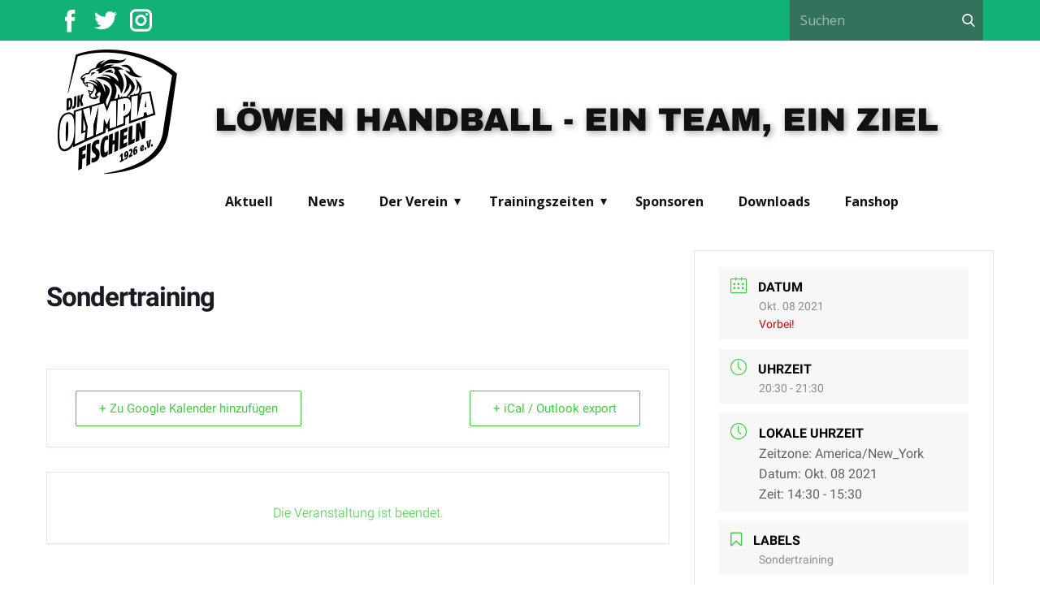

--- FILE ---
content_type: text/html; charset=UTF-8
request_url: https://www.djk-olympia-fischeln.de/events/f1-jungen-926-293-448-207
body_size: 29245
content:
<!DOCTYPE html>
<html lang="de" class="no-js" style="font-size:16px">
<head>
    <meta charset="UTF-8">
    <meta name="viewport" content="width=device-width, initial-scale=1">
    <meta name="generator" content="Nicepage 4.9.5, nicepage.com" />
    <link rel="profile" href="http://gmpg.org/xfn/11">
            
<style id="jetpack-boost-critical-css">@media all{.fas{-moz-osx-font-smoothing:grayscale;-webkit-font-smoothing:antialiased;display:inline-block;font-style:normal;font-variant:normal;text-rendering:auto;line-height:1}.fa-times:before{content:""}@font-face{font-family:Font Awesome\ 5 Brands;font-style:normal;font-weight:400}@font-face{font-family:Font Awesome\ 5 Free;font-style:normal;font-weight:400}@font-face{font-family:Font Awesome\ 5 Free;font-style:normal;font-weight:900}.fas{font-family:Font Awesome\ 5 Free}.fas{font-weight:900}.fas{-moz-osx-font-smoothing:grayscale;-webkit-font-smoothing:antialiased;display:inline-block;font-style:normal;font-variant:normal;text-rendering:auto;line-height:1}.fa-times:before{content:""}@font-face{font-family:Font Awesome\ 5 Brands;font-style:normal;font-weight:400}@font-face{font-family:Font Awesome\ 5 Free;font-style:normal;font-weight:400}@font-face{font-family:Font Awesome\ 5 Free;font-style:normal;font-weight:900}.fas{font-family:Font Awesome\ 5 Free}.fas{font-weight:900}@font-face{font-family:FontAwesome}@font-face{font-family:simple-line-icons}[class*=mec-fa-],[class*=mec-sl-]{speak:none;font-style:normal;font-weight:400;font-variant:normal;text-transform:none;line-height:1;-webkit-font-smoothing:antialiased;-moz-osx-font-smoothing:grayscale}[class*=mec-fa-]{font-family:FontAwesome}[class*=mec-sl-]{font-family:simple-line-icons}.mec-fa-bookmark-o:before{content:""}.mec-fa-twitter:before{content:""}.mec-fa-facebook:before{content:""}.mec-fa-envelope:before{content:""}.mec-fa-linkedin:before{content:""}.mec-fa-angle-right:before{content:""}.mec-sl-location-pin:before{content:""}.mec-sl-clock:before{content:""}.mec-sl-folder:before{content:""}.mec-sl-home:before{content:""}.mec-sl-calendar:before{content:""}.mec-wrap{position:relative}.mec-wrap h1,.mec-wrap h3,.mec-wrap h6{color:#171c24;font-weight:300;font-style:inherit;letter-spacing:normal;clear:none}.mec-wrap h1{font-size:50px;line-height:1.16;margin-bottom:12px;letter-spacing:-1px}.mec-wrap h3{font-size:28px;line-height:1.2;margin-bottom:8px}.mec-wrap h6{font-size:16px;line-height:1.3;margin-bottom:4px}.mec-wrap p{margin:0 0 20px 0;color:#616161;font-size:14px;line-height:1.8}.mec-wrap abbr{border:none}.mec-wrap abbr{border-bottom:0}.mec-wrap{font:14px/25px;font-weight:400;color:#626262}.mec-event-content p{font-weight:300}.mec-events-button{background:#fff;padding:12px 28px;font-size:15px;font-weight:400;letter-spacing:0;border:1px solid #e3e3e3;border-radius:2px;text-shadow:none;margin-right:10px;box-shadow:0 2px 0 0 rgb(0 0 0/3%)}.mec-wrap .mec-single-title{margin-top:0;margin-bottom:30px;font-weight:700;font-size:33px}.mec-single-event .mec-event-content{padding:40px 0 30px;margin-bottom:10px}.mec-single-event .mec-frontbox{margin-bottom:30px;padding:20px 30px;background:#fff;border:1px solid #e6e6e6;box-shadow:0 2px 0 0 rgba(0,0,0,.016)}.mec-events-meta-group-tags{margin-top:20px}.mec-local-time-details li{list-style:none}.mec-single-event:not(.mec-single-modern) .mec-local-time-details{background:#f7f7f7;padding:12px 14px 8px;margin-bottom:12px;vertical-align:baseline;position:relative;border:none}.mec-single-event:not(.mec-single-modern) .mec-local-time-details ul{margin:0;padding-left:35px}.mec-single-event:not(.mec-single-modern) .mec-local-time-details h3{border:none;padding-left:15px}.mec-single-event:not(.mec-single-modern) .mec-local-time-details h3:before{display:none}.mec-single-event .mec-event-export-module{display:block}.mec-single-event .mec-event-export-module.mec-frontbox .mec-event-exporting .mec-export-details ul{display:table;width:100%}.mec-single-event .mec-event-export-module.mec-frontbox .mec-event-exporting .mec-export-details ul li{display:table-cell}.mec-single-event .mec-event-export-module.mec-frontbox .mec-event-exporting .mec-export-details ul li:last-child{text-align:right}.mec-single-event .mec-event-export-module.mec-frontbox .mec-event-exporting .mec-export-details ul{padding-left:0;margin:15px 5px}.mec-single-event .mec-event-export-module.mec-frontbox .mec-event-exporting{padding-left:0;margin:0}@media only screen and (max-width:767px){.mec-single-event .mec-event-export-module.mec-frontbox .mec-event-exporting .mec-export-details ul li{width:100%;min-height:40px;margin-bottom:15px;text-align:center;float:none;display:block}.mec-single-event .mec-event-export-module.mec-frontbox .mec-event-exporting .mec-export-details ul li a{width:100%;padding-left:0;padding-right:0;text-align:center;display:block;font-size:12px}}.mec-single-event .mec-events-meta-group{margin-bottom:0}.mec-single-event .mec-event-meta dt,.mec-single-event .mec-event-meta h3{text-transform:uppercase;font-size:16px;font-weight:700;padding-bottom:5px;display:inline;color:#000;padding-left:10px}.mec-single-event .mec-event-meta h6{text-transform:uppercase;font-size:13px;padding-bottom:5px;display:inline;color:#222;padding-left:0}.mec-single-event .mec-event-meta .mec-events-event-categories a,.mec-single-event .mec-event-meta dd{font-size:14px;color:#8d8d8d}.mec-single-event .mec-event-meta dd{margin:0;padding-left:35px}.mec-single-event .mec-event-meta dd.mec-events-event-categories{min-height:35px;line-height:35px}.mec-single-event .mec-event-meta dd.mec-events-event-categories:first-of-type{padding-top:5px}.mec-single-event .mec-event-meta dd.mec-events-event-categories:last-of-type{border-bottom:0}.mec-single-event .mec-event-meta dd a{color:#8d8d8d;-ms-word-wrap:break-word;word-wrap:break-word}.mec-single-event .mec-event-meta dd a i:before{font-size:16px!important}.mec-single-event .mec-event-meta dd a i{margin-right:8px}.mec-single-event .mec-event-meta dl{margin-bottom:0}.mec-single-event .mec-event-meta .mec-events-address{color:#a9a9a9;margin-bottom:20px}.mec-single-event .mec-events-event-image{margin-bottom:0}.mec-single-event .mec-event-sharing{margin:30px 0 10px}.mec-single-event-date:before,.mec-single-event-time:before{color:#40d9f1}.mec-single-event .mec-event-social{text-align:center}.mec-single-event .mec-event-social h3{text-transform:uppercase;font-size:15px;font-weight:700;padding-bottom:5px;color:#313131;border-bottom:4px solid #ebebeb;width:100%;display:block;padding-bottom:10px;position:relative}.mec-single-event .mec-social-single:before{padding:13px 35px;border-bottom:4px solid #40d9f1;font-size:6px;content:"";text-align:center;position:absolute;bottom:-4px;margin-left:39px}.mec-single-event .mec-event-social ul{list-style:none;margin-left:0;padding:0}.mec-single-event .mec-event-social li.mec-event-social-icon{display:inline-block}.mec-single-event .mec-event-social li.mec-event-social-icon a{display:inline-block;color:#fff;width:40px;height:40px;padding:6px;font-size:18px;margin-right:5px;margin-bottom:5px;border-radius:2px}.mec-single-event .mec-event-social a.facebook{background:#3b5996}.mec-single-event .mec-event-social a.twitter{background:#00acee}.mec-single-event .mec-event-social a.linkedin{background:#0073b2}.mec-single-event .mec-event-social a.email{background:#ff5d5e}.mec-single-event .mec-event-social a.linkedin{background:#457399}.mec-single-event .mec-event-social{text-align:center}.mec-single-event .mec-frontbox-title{text-transform:uppercase;font-size:15px;font-weight:700;color:#313131;border-bottom:4px solid #ebebeb;width:100%;display:block;padding-bottom:10px;position:relative;text-align:center}.mec-single-event .mec-frontbox-title:before{padding:1px 35px;border-bottom:4px solid #40d9f1;font-size:6px;content:"";text-align:center;position:absolute;bottom:-4px;margin-left:-35px;left:50%}.mec-event-meta i:before{font-size:20px;vertical-align:middle}.mec-event-meta .mec-single-event-organizer i:before{font-size:14px;vertical-align:baseline}.mec-single-event .mec-events-content{margin-bottom:30px}.mec-single-event .mec-event-meta .mec-single-event-organizer .mec-events-single-section-title{padding-left:0;margin:10px;display:inline-block}.mec-single-event .mec-events-event-image{border:0}.mec-single-event-category,.mec-single-event-date,.mec-single-event-label,.mec-single-event-location,.mec-single-event-organizer,.mec-single-event-time{background:#f7f7f7;padding:12px 14px 8px;margin-bottom:12px;vertical-align:baseline;position:relative}.mec-single-event .mec-single-event-organizer dd{padding-left:0;margin-bottom:10px}.mec-single-event .mec-single-event-organizer i{margin-right:10px;margin-left:12px}address.mec-events-address{line-height:19px;font-style:normal;font-size:12px}.mec-time-comment{font-size:11px}.mec-single-event{margin-top:10px}.mec-single-event .mec-events-meta-group-countdown{color:#c9c9c9;text-align:center;margin-bottom:30px;padding:20px 30px;background:#fff;border:1px solid #e6e6e6;box-shadow:0 2px 0 0 rgba(0,0,0,.016)}.mec-events-meta-group-countdown .mec-end-counts h3{display:inherit;text-align:center;font-size:16px;right:50%}.mec-holding-status-expired{color:#d8000c}@media (max-width:320px){.mec-single-event .mec-events-meta-group-countdown{padding:15px 12%}}@media (max-width:414px){.mec-single-event .mec-events-meta-group-countdown{margin-left:0;padding:15px 7%}}@media (max-width:480px){.mec-single-event .mec-events-meta-group-countdown{margin-left:0;padding:15px 1%}}@media only screen and (min-width:320px) and (max-width:480px){.mec-single-event .mec-events-meta-group-countdown{margin-left:0;padding:15px 18%}}@media only screen and (min-width:320px) and (max-width:480px){.single-mec-events .mec-wrap .mec-events-meta-group-countdown{padding:20px 10px 20px 10px}}@font-face{font-family:simple-line-icons;font-weight:400;font-style:normal}[class*=mec-sl-]{font-family:simple-line-icons;speak:none;font-style:normal;font-weight:400;font-variant:normal;text-transform:none;line-height:1;-webkit-font-smoothing:antialiased;-moz-osx-font-smoothing:grayscale}.mec-sl-calendar:before{content:""}.mec-sl-home:before{content:""}.mec-color,.mec-color-before :before,.mec-wrap .mec-color,.mec-wrap .mec-color-before :before{color:#40d9f1}.mec-border-color,.mec-wrap .mec-border-color{border-color:#40d9f1}.mec-wrap *{-webkit-box-sizing:border-box;-moz-box-sizing:border-box;box-sizing:border-box}.mec-wrap :after,.mec-wrap :before{-webkit-box-sizing:border-box;-moz-box-sizing:border-box;box-sizing:border-box}.mec-container{margin-right:auto;margin-left:auto;padding-left:10px;padding-right:10px}.mec-container:after,.mec-container:before{content:" ";display:table}.mec-container:after{clear:both}@media only screen and (max-width:479px){.mec-container{width:300px}}@media only screen and (min-width:480px) and (max-width:767px){.mec-container{width:420px}}@media only screen and (min-width:768px) and (max-width:960px){.mec-container{width:768px}}@media only screen and (min-width:961px){.mec-container{width:960px}}@media only screen and (min-width:1200px){.mec-container{width:1196px;padding-left:15px;padding-right:15px}}@media only screen and (min-width:1921px){.mec-container{max-width:1690px}}.mec-wrap .row{margin-left:-10px;margin-right:-10px}.mec-wrap .row:after,.mec-wrap .row:before{content:" ";display:table}.mec-wrap .row:after{clear:both}.mec-wrap .col-md-4,.mec-wrap .col-md-8{position:relative;min-height:1px;padding-left:10px;padding-right:10px}@media only screen and (min-width:1200px){.mec-wrap .col-md-4,.mec-wrap .col-md-8{padding-left:15px;padding-right:15px}.mec-wrap .row{margin-left:-15px;margin-right:-15px}}@media (min-width:961px){.mec-wrap .col-md-4,.mec-wrap .col-md-8{float:left}.mec-wrap .col-md-8{width:66.66666666666666%}.mec-wrap .col-md-4{width:33.33333333333333%}}ul{box-sizing:border-box}.screen-reader-text{border:0;clip-path:inset(50%);height:1px;margin:-1px;overflow:hidden;padding:0;position:absolute;width:1px;word-wrap:normal!important}.screen-reader-text{clip:rect(1px,1px,1px,1px);height:1px;overflow:hidden;position:absolute;width:1px;word-wrap:normal}.bdp_email_share{background:#fff;border:1px solid #ccc;box-shadow:0 0 10px #ccc;padding:15px;position:absolute;display:none;z-index:2}.bdp-close{display:inline;float:right}.bdp-close_button{padding-left:10px;display:inline}#bdp_email_share form>div{padding-top:12px}#bdp_email_share label{font-weight:400;font-size:12px}#bdp_email_share input[type=email],#bdp_email_share input[type=text]{padding:5px}.fas{-moz-osx-font-smoothing:grayscale;-webkit-font-smoothing:antialiased;display:inline-block;font-style:normal;font-variant:normal;text-rendering:auto;line-height:1}.fa-times:before{content:""}@font-face{font-family:Font Awesome\ 5 Brands;font-style:normal;font-weight:400}@font-face{font-family:Font Awesome\ 5 Free;font-style:normal;font-weight:400}@font-face{font-family:Font Awesome\ 5 Free;font-style:normal;font-weight:900}.fas{font-family:Font Awesome\ 5 Free}.fas{font-weight:900}img{max-width:100%}.bdp_email_share{display:none;background:#fff;border:1px solid #ccc;box-shadow:0 0 10px #ccc;padding:15px;position:absolute;display:none;z-index:99}.bdp-close{display:inline;float:right;position:absolute;right:7px;top:3px}.bdp-close_button{padding-left:10px;display:inline}.bdp-mail_submit_button{display:inline!important}#bdp_email_share form>div{padding-top:12px}#bdp_email_share label{font-weight:400;font-size:12px;display:inline-block;min-width:160px}#bdp_email_share input[type=email],#bdp_email_share input[type=text]{padding:5px;max-width:250px;min-width:250px}.bdp_email_form{display:inline-block;width:100%;padding:10px}.um-modal-close{display:block;position:fixed;right:0;top:0;font-size:24px;text-decoration:none!important;color:#fff!important;padding:0 10px}.um-modal-body{min-height:3px;padding:20px;box-sizing:border-box!important;width:100%;background:#fff;-moz-border-radius:0 0 3px 3px;-webkit-border-radius:0 0 3px 3px;border-radius:0 0 3px 3px}.um-modal-body.photo{-moz-border-radius:3px;-webkit-border-radius:3px;border-radius:3px;box-shadow:0 0 0 1px rgba(0,0,0,.1),0 0 0 1px rgba(255,255,255,.12) inset;background:#888;padding:0}@font-face{font-family:FontAwesome;font-display:swap;font-weight:400;font-style:normal}[class^=um-faicon-]:before{font-family:FontAwesome!important;font-style:normal!important;font-weight:400!important;font-variant:normal!important;text-transform:none!important;speak:none;line-height:1;-webkit-font-smoothing:antialiased;-moz-osx-font-smoothing:grayscale}.um-faicon-times:before{content:""}html{font-family:sans-serif;-webkit-text-size-adjust:100%;-ms-text-size-adjust:100%}body{margin:0}article,header,nav,section{display:block}a{background-color:#fff0}img{border:0}svg:not(:root){overflow:hidden}button{overflow:visible;border:none}button,input{max-width:100%}button,input[type=submit]{-webkit-appearance:button}input[type=search]{-webkit-appearance:textfield}input[type=search]::-webkit-search-cancel-button{-webkit-appearance:none}.menu-item-has-children a:after{-moz-osx-font-smoothing:grayscale;-webkit-font-smoothing:antialiased;display:inline-block;font-family:Genericons;font-size:16px;font-style:normal;font-variant:normal;font-weight:400;line-height:1;speak:none;text-align:center;text-decoration:inherit;text-transform:none;vertical-align:top}i{font-style:italic}address{font-style:italic;margin:0 0 1.75em}abbr{border-bottom:1px dotted #d1d1d1}html{-webkit-box-sizing:border-box;-moz-box-sizing:border-box;box-sizing:border-box}*,:after,:before{-webkit-box-sizing:inherit;-moz-box-sizing:inherit;box-sizing:inherit}ul{margin:0 0 1.75em 1.25em;padding:0}ul{list-style:disc}dl{margin:0 0 1.75em}dt{font-weight:700}dd{margin:0 0 1.75em}a{color:#007acc;text-decoration:none}.screen-reader-text{clip:rect(1px,1px,1px,1px);height:1px;overflow:hidden;position:absolute!important;width:1px;word-wrap:normal!important}.site .skip-link{background-color:#f1f1f1;box-shadow:0 0 1px 1px rgb(0 0 0/.2);color:#21759b;display:block;font-family:Montserrat,"Helvetica Neue",sans-serif;font-size:14px;font-weight:700;left:-9999em;outline:0;padding:15px 23px 14px;text-decoration:none;text-transform:none;top:-9999em}.custom-logo-link{display:block}@-ms-viewport{width:device-width}@viewport{width:device-width}@media screen and (min-width:44.375em){body:not(.custom-background-image):after,body:not(.custom-background-image):before{background:inherit;content:"";display:block;height:21px;left:0;position:fixed;width:100%;z-index:99}body:not(.custom-background-image):before{top:0}body:not(.custom-background-image):after{bottom:0}.site{margin:21px}.comments-area{margin-bottom:5.25em}}@media screen and (min-width:61.5625em){.comments-area{margin-bottom:7em}}.site{margin:0}body::after,body:before{display:none!important}#comments{position:relative;margin-bottom:0}#comments{margin-bottom:60px}html{font-family:sans-serif;-ms-text-size-adjust:100%;-webkit-text-size-adjust:100%}body{margin:0}article,header,nav,section{display:block}a{background-color:#fff0;-webkit-text-decoration-skip:objects}h1{font-size:2em;margin:.67em 0}img{border-style:none}svg:not(:root){overflow:hidden}button,input{color:inherit;font:inherit;margin:0}button,input{overflow:visible}button{text-transform:none}[type=submit],button{-webkit-appearance:button}button,input{outline:0}[type=search]{-webkit-appearance:textfield;outline-offset:-2px}[type=search]::-webkit-search-cancel-button{-webkit-appearance:none}ul{padding-left:20px}.u-nav-item a{font-size:inherit;font-family:inherit;line-height:inherit;letter-spacing:inherit;text-transform:inherit}a{border-top-width:0;border-left-width:0;border-right-width:0}.u-logo{color:inherit;font-size:inherit;font-family:inherit;line-height:inherit;letter-spacing:inherit;text-transform:inherit;font-style:inherit;font-weight:inherit;text-decoration:none;border:0 none #fff0;outline-width:0;background-color:#fff0;margin:0;-webkit-text-decoration-skip:objects}.u-image.u-logo{display:table;white-space:nowrap}.u-image.u-logo img{display:block}*,:after,:before{box-sizing:border-box}html{height:100%;overflow-y:auto;overflow-x:hidden}body{height:auto;min-height:100%}body,header,section{position:relative}.u-sheet>*,header>*,section>*{position:relative}a{color:#259bca;text-decoration:none}.u-clearfix:after,.u-clearfix:before{content:"";display:table}.u-clearfix:after{clear:both}.u-spacing-10 .u-social-url+.u-social-url{margin-left:10px}.u-spacing-10.u-search-icon{padding:10px}.u-image{object-fit:cover;display:block;vertical-align:middle;background-size:cover;background-position:50% 50%;background-repeat:no-repeat}section.u-image:not(.u-hover-box){overflow:visible}.u-sheet{position:relative;margin:0 auto}.u-xl-mode .u-sheet{width:var(--theme-sheet-width-xl)}.u-inner-container-layout,.u-inner-container-layout>*{position:relative}.u-inner-container-layout{white-space:normal}.u-expanded-width{width:100%!important;margin-left:0!important;margin-right:0!important}.u-shape{position:relative}.u-icon{display:block;line-height:0;border-width:0}.u-svg-link{width:100%;height:100%;fill:currentColor}.u-svg-content{width:0;height:0}.u-icon-circle{border-radius:50%}.u-menu{opacity:0}.u-menu,.u-popupmenu-items{display:table;white-space:nowrap;position:relative;line-height:1}.u-popupmenu-items{min-width:120px}.u-popupmenu-items .u-nav{width:100%}.u-popupmenu-items .u-nav-link{padding:8px 0;white-space:normal}.u-nav,.u-nav-item{position:relative}.u-nav{display:inline-block;list-style:none;margin:0;padding:0}.u-nav-item{display:inline-block;position:relative;vertical-align:middle;padding:0;margin:0;height:100%}.u-nav-popup .u-nav-item{height:auto}.u-nav-container .u-nav-popup{position:absolute;visibility:hidden;z-index:99}.u-nav-container .u-nav-item .u-nav-item{display:block}.u-menu .u-nav-container .u-nav-item .u-nav-item .u-nav-popup{top:0;left:100%}.u-nav-container-collapse .u-nav-popup{overflow:hidden;visibility:hidden;max-height:0}.u-nav-container-collapse .u-nav-popup .u-nav{box-shadow:none}.u-dropdown-icon .u-nav-link:first-child:nth-last-child(2):after{content:"▾";margin-left:.5rem;margin-right:-.5rem}.u-dropdown-icon .u-nav-container .u-nav-popup .u-nav-link:first-child:nth-last-child(2):after{content:""}.u-h-spacing-20>.u-nav-item>a{padding-left:20px;padding-right:20px}.u-v-spacing-10>.u-nav-item>a{padding-top:10px;padding-bottom:10px}.u-spacing-3:not(.u-text)>li:not(:last-child){margin-right:3px}.u-nav-link{display:block;white-space:nowrap;font-size:inherit;font-family:inherit;line-height:inherit;letter-spacing:inherit;text-transform:inherit;font-style:inherit;font-weight:inherit;text-decoration:none;border:0 none #fff0;outline-width:0;background-color:#fff0;margin:0;-webkit-text-decoration-skip:objects}.u-nav-link{text-decoration:none}.menu-collapse a.u-nav-link,.u-nav-item a.u-nav-link{color:inherit}.u-nav-container>.u-nav>.u-nav-item>.u-nav-link{padding:10px 20px}.menu-collapse{display:none;border:none;z-index:1}.menu-collapse .u-nav-link{text-decoration:none!important;padding-top:4px;padding-bottom:4px;font-size:calc(1em + 8px)}.menu-collapse .u-nav-link svg{min-width:1em;width:auto;height:1em;vertical-align:top}.menu-collapse .u-nav-link svg+svg{position:absolute;min-width:auto;width:0;height:0;overflow:hidden}.u-nav-container-collapse{display:none;z-index:1001;left:0!important;top:0!important;bottom:0!important;position:fixed!important;overflow:hidden;width:0}.u-menu-overlay{display:none;width:100%;height:100vh;height:-webkit-fill-available}html{font-size:16px}.u-body{font-size:1rem;line-height:1.6}.u-body h1,.u-body h3,.u-body h6{padding:0}h1,h3,h6{margin-top:0;margin-bottom:.5rem;line-height:1.2;font-weight:500;color:inherit}h1{font-size:2.25rem}h3{font-size:1.25rem}h6{font-size:1.125rem}p{margin-top:0;padding:0;margin-bottom:.5rem}.u-align-center{text-align:center}.u-container-style:not([class*=u-align-]){text-align:left}.u-nav:not([class*=u-align-]) .u-nav{text-align:left}.u-text{word-wrap:break-word;position:relative}.u-opacity.u-sidenav:before{content:"";display:block;position:absolute;top:0;bottom:0;left:0;right:0;border-radius:inherit}.u-opacity.u-container-style{opacity:1}.u-opacity.u-container-style{background-color:transparent!important}.u-opacity-95.u-sidenav:before,.u-opacity-95:before{opacity:.95}.u-opacity-70:before{opacity:.7}.u-opacity-70.u-menu-overlay{opacity:.7}.u-button-style.u-white,.u-button-style[class*=u-palette-]{border-width:0}.u-social-icons{display:flex}.u-social-url{color:inherit;font-size:inherit;font-family:inherit;line-height:inherit;letter-spacing:inherit;text-transform:inherit;font-style:inherit;font-weight:inherit;text-decoration:none;border:0 none #fff0;outline-width:0;background-color:#fff0;margin:0;-webkit-text-decoration-skip:objects;margin-top:0!important;margin-bottom:0!important}.u-social-icons .u-icon{display:flex;height:100%!important}.u-social-icons .u-social-url{color:currentColor}.u-social-icons a{height:100%;display:inline-block;flex:1}.u-search{position:relative;display:flex;flex-wrap:nowrap}.u-search.u-search-right{flex-direction:row-reverse}.u-search button{position:relative;flex:0;background:0 0;border:0;padding:0;-webkit-appearance:none;-moz-appearance:none;appearance:none}.u-search button span{display:block;height:1em;width:1em;line-height:1em}.u-search input{flex:1;position:relative;border:0;margin:0;min-width:0;outline:0;background:#fff0;-webkit-appearance:none;-moz-appearance:none;appearance:none;color:inherit}.u-search-right.u-search input{padding-left:.8em}.u-search input::placeholder{font-family:inherit}.u-search-icon{box-sizing:content-box}.u-search-icon .u-svg-link{vertical-align:top}.u-body{font-family:"Open Sans",sans-serif}h1,h3,h6{font-family:Roboto,sans-serif}.u-image{color:#111}.u-body{color:#111;background-color:#fff}.u-palette-1-dark-2{color:#fff;background-color:#33725b}.u-palette-1-base{color:#fff;background-color:#10b276}.u-palette-4-dark-3{color:#fff;background-color:#333129}.u-button-style.u-palette-4-dark-3{color:#fff!important;background-color:#333129!important}.u-white{color:#111;background-color:#fff}.u-button-style.u-white{color:#111!important;background-color:#fff!important}.u-black{color:#fff;background-color:#000}.u-text-body-alt-color{color:#fff!important}.u-text-body-alt-color .u-svg-link{fill:#fff}.u-body{--theme-sheet-width-xl:1140px;--theme-sheet-width-lg:940px;--theme-sheet-width-md:720px;--theme-sheet-width-sm:540px;--theme-sheet-width-xs:340px}h1:not(.u-title){font-weight:400;font-size:3rem;line-height:1.1;margin-top:20px;margin-bottom:20px}h3{font-weight:400;font-size:1.875rem;line-height:1.2;margin-top:20px;margin-bottom:20px}h6{font-weight:400;font-size:1.125rem;line-height:1.2;margin-top:20px;margin-bottom:20px}p:not(.u-text-variant){margin-top:20px;margin-bottom:20px}ul:not(.u-unstyled){margin-top:20px;margin-bottom:20px}a{color:#10b276}.u-black a{color:#a7f9da}html{font-size:16px}@media (min-width:1400px){.u-sheet{width:var(--theme-sheet-width-xxl)!important}}@media (min-width:1200px){.u-xl-mode .u-sheet{width:var(--theme-sheet-width-xl)!important}}@media (min-width:992px) and (max-width:1199px){.u-sheet{width:var(--theme-sheet-width-lg)!important}}@media (min-width:768px) and (max-width:991px){.u-sheet{width:var(--theme-sheet-width-md)!important}}@media (min-width:576px) and (max-width:767px){.u-sheet{width:var(--theme-sheet-width-sm)!important}}@media (max-width:575px){.u-sheet{width:var(--theme-sheet-width-xs)!important}}@media (max-width:575px){.u-valign-bottom-xs{display:flex;flex-direction:column}}@media (max-width:575px){.u-valign-bottom-xs{justify-content:flex-end}}}</style><title>Sondertraining &#8211; Olympia Fischeln</title>
<meta name='robots' content='max-image-preview:large' />
	<style>img:is([sizes="auto" i], [sizes^="auto," i]) { contain-intrinsic-size: 3000px 1500px }</style>
	<link rel='dns-prefetch' href='//www.djk-olympia-fischeln.de' />
<link rel='preconnect' href='//i0.wp.com' />
<link rel='preconnect' href='//c0.wp.com' />
<link rel="alternate" type="application/rss+xml" title="Olympia Fischeln &raquo; Feed" href="https://www.djk-olympia-fischeln.de/feed" />
<link rel="alternate" type="application/rss+xml" title="Olympia Fischeln &raquo; Kommentar-Feed" href="https://www.djk-olympia-fischeln.de/comments/feed" />
<link rel="alternate" type="text/calendar" title="Olympia Fischeln &raquo; iCal Feed" href="https://www.djk-olympia-fischeln.de/events/?ical=1" />
		
		    <meta property="og:title" content="Sondertraining"/>
    <meta property="og:type" content="article"/>
    <meta property="og:url" content="https://www.djk-olympia-fischeln.de/events/f1-jungen-926-293-448-207"/>
    <meta property="og:site_name" content="Olympia Fischeln"/>
    <meta property="og:description" content="DJK Olympia Fischeln 1926 e.V."/>

<script data-jetpack-boost="ignore" type="application/ld+json">{"@context":"http:\/\/schema.org","@type":"Organization","name":"Olympia Fischeln","sameAs":[],"url":"https:\/\/www.djk-olympia-fischeln.de\/","logo":"https:\/\/www.djk-olympia-fischeln.de\/wp-content\/themes\/DJK_V2_WP_GDPR\/images\/newlogo.open.png"}</script>
<script data-jetpack-boost="ignore" type="application/ld+json">{"@context":"http:\/\/schema.org","@type":"Article","mainEntityOfPage":{"@type":"WebPage","@id":"https:\/\/www.djk-olympia-fischeln.de\/events\/f1-jungen-926-293-448-207"},"headline":"Sondertraining","datePublished":"2021-10-05T08:53:12+0200","dateModified":"2021-10-05T09:16:33+0200","author":{"@type":"Person","name":"Reinhard Frumm"},"description":"","publisher":{"@type":"Organization","name":"Olympia Fischeln","logo":{"@type":"ImageObject","url":"https:\/\/www.djk-olympia-fischeln.de\/wp-content\/themes\/DJK_V2_WP_GDPR\/images\/newlogo.open.png","width":151,"height":161}}}</script>
<meta name="theme-color" content="#10b276">

<noscript><link rel='stylesheet' id='all-css-ff2f3892e59da44728055b192fd7ff6a' href='https://www.djk-olympia-fischeln.de/wp-content/boost-cache/static/2f66eec3c4.min.css' type='text/css' media='all' /></noscript><link data-media="all" onload="this.media=this.dataset.media; delete this.dataset.media; this.removeAttribute( &#039;onload&#039; );" rel='stylesheet' id='all-css-ff2f3892e59da44728055b192fd7ff6a' href='https://www.djk-olympia-fischeln.de/wp-content/boost-cache/static/2f66eec3c4.min.css' type='text/css' media="not all" />
<style id='wp-emoji-styles-inline-css'>

	img.wp-smiley, img.emoji {
		display: inline !important;
		border: none !important;
		box-shadow: none !important;
		height: 1em !important;
		width: 1em !important;
		margin: 0 0.07em !important;
		vertical-align: -0.1em !important;
		background: none !important;
		padding: 0 !important;
	}
</style>
<style id='classic-theme-styles-inline-css'>
/*! This file is auto-generated */
.wp-block-button__link{color:#fff;background-color:#32373c;border-radius:9999px;box-shadow:none;text-decoration:none;padding:calc(.667em + 2px) calc(1.333em + 2px);font-size:1.125em}.wp-block-file__button{background:#32373c;color:#fff;text-decoration:none}
</style>
<style id='pdfemb-pdf-embedder-viewer-style-inline-css'>
.wp-block-pdfemb-pdf-embedder-viewer{max-width:none}

</style>
<style id='jetpack-sharing-buttons-style-inline-css'>
.jetpack-sharing-buttons__services-list{display:flex;flex-direction:row;flex-wrap:wrap;gap:0;list-style-type:none;margin:5px;padding:0}.jetpack-sharing-buttons__services-list.has-small-icon-size{font-size:12px}.jetpack-sharing-buttons__services-list.has-normal-icon-size{font-size:16px}.jetpack-sharing-buttons__services-list.has-large-icon-size{font-size:24px}.jetpack-sharing-buttons__services-list.has-huge-icon-size{font-size:36px}@media print{.jetpack-sharing-buttons__services-list{display:none!important}}.editor-styles-wrapper .wp-block-jetpack-sharing-buttons{gap:0;padding-inline-start:0}ul.jetpack-sharing-buttons__services-list.has-background{padding:1.25em 2.375em}
</style>
<style id='global-styles-inline-css'>
:root{--wp--preset--aspect-ratio--square: 1;--wp--preset--aspect-ratio--4-3: 4/3;--wp--preset--aspect-ratio--3-4: 3/4;--wp--preset--aspect-ratio--3-2: 3/2;--wp--preset--aspect-ratio--2-3: 2/3;--wp--preset--aspect-ratio--16-9: 16/9;--wp--preset--aspect-ratio--9-16: 9/16;--wp--preset--color--black: #000000;--wp--preset--color--cyan-bluish-gray: #abb8c3;--wp--preset--color--white: #ffffff;--wp--preset--color--pale-pink: #f78da7;--wp--preset--color--vivid-red: #cf2e2e;--wp--preset--color--luminous-vivid-orange: #ff6900;--wp--preset--color--luminous-vivid-amber: #fcb900;--wp--preset--color--light-green-cyan: #7bdcb5;--wp--preset--color--vivid-green-cyan: #00d084;--wp--preset--color--pale-cyan-blue: #8ed1fc;--wp--preset--color--vivid-cyan-blue: #0693e3;--wp--preset--color--vivid-purple: #9b51e0;--wp--preset--gradient--vivid-cyan-blue-to-vivid-purple: linear-gradient(135deg,rgba(6,147,227,1) 0%,rgb(155,81,224) 100%);--wp--preset--gradient--light-green-cyan-to-vivid-green-cyan: linear-gradient(135deg,rgb(122,220,180) 0%,rgb(0,208,130) 100%);--wp--preset--gradient--luminous-vivid-amber-to-luminous-vivid-orange: linear-gradient(135deg,rgba(252,185,0,1) 0%,rgba(255,105,0,1) 100%);--wp--preset--gradient--luminous-vivid-orange-to-vivid-red: linear-gradient(135deg,rgba(255,105,0,1) 0%,rgb(207,46,46) 100%);--wp--preset--gradient--very-light-gray-to-cyan-bluish-gray: linear-gradient(135deg,rgb(238,238,238) 0%,rgb(169,184,195) 100%);--wp--preset--gradient--cool-to-warm-spectrum: linear-gradient(135deg,rgb(74,234,220) 0%,rgb(151,120,209) 20%,rgb(207,42,186) 40%,rgb(238,44,130) 60%,rgb(251,105,98) 80%,rgb(254,248,76) 100%);--wp--preset--gradient--blush-light-purple: linear-gradient(135deg,rgb(255,206,236) 0%,rgb(152,150,240) 100%);--wp--preset--gradient--blush-bordeaux: linear-gradient(135deg,rgb(254,205,165) 0%,rgb(254,45,45) 50%,rgb(107,0,62) 100%);--wp--preset--gradient--luminous-dusk: linear-gradient(135deg,rgb(255,203,112) 0%,rgb(199,81,192) 50%,rgb(65,88,208) 100%);--wp--preset--gradient--pale-ocean: linear-gradient(135deg,rgb(255,245,203) 0%,rgb(182,227,212) 50%,rgb(51,167,181) 100%);--wp--preset--gradient--electric-grass: linear-gradient(135deg,rgb(202,248,128) 0%,rgb(113,206,126) 100%);--wp--preset--gradient--midnight: linear-gradient(135deg,rgb(2,3,129) 0%,rgb(40,116,252) 100%);--wp--preset--font-size--small: 13px;--wp--preset--font-size--medium: 20px;--wp--preset--font-size--large: 36px;--wp--preset--font-size--x-large: 42px;--wp--preset--spacing--20: 0.44rem;--wp--preset--spacing--30: 0.67rem;--wp--preset--spacing--40: 1rem;--wp--preset--spacing--50: 1.5rem;--wp--preset--spacing--60: 2.25rem;--wp--preset--spacing--70: 3.38rem;--wp--preset--spacing--80: 5.06rem;--wp--preset--shadow--natural: 6px 6px 9px rgba(0, 0, 0, 0.2);--wp--preset--shadow--deep: 12px 12px 50px rgba(0, 0, 0, 0.4);--wp--preset--shadow--sharp: 6px 6px 0px rgba(0, 0, 0, 0.2);--wp--preset--shadow--outlined: 6px 6px 0px -3px rgba(255, 255, 255, 1), 6px 6px rgba(0, 0, 0, 1);--wp--preset--shadow--crisp: 6px 6px 0px rgba(0, 0, 0, 1);}:where(.is-layout-flex){gap: 0.5em;}:where(.is-layout-grid){gap: 0.5em;}body .is-layout-flex{display: flex;}.is-layout-flex{flex-wrap: wrap;align-items: center;}.is-layout-flex > :is(*, div){margin: 0;}body .is-layout-grid{display: grid;}.is-layout-grid > :is(*, div){margin: 0;}:where(.wp-block-columns.is-layout-flex){gap: 2em;}:where(.wp-block-columns.is-layout-grid){gap: 2em;}:where(.wp-block-post-template.is-layout-flex){gap: 1.25em;}:where(.wp-block-post-template.is-layout-grid){gap: 1.25em;}.has-black-color{color: var(--wp--preset--color--black) !important;}.has-cyan-bluish-gray-color{color: var(--wp--preset--color--cyan-bluish-gray) !important;}.has-white-color{color: var(--wp--preset--color--white) !important;}.has-pale-pink-color{color: var(--wp--preset--color--pale-pink) !important;}.has-vivid-red-color{color: var(--wp--preset--color--vivid-red) !important;}.has-luminous-vivid-orange-color{color: var(--wp--preset--color--luminous-vivid-orange) !important;}.has-luminous-vivid-amber-color{color: var(--wp--preset--color--luminous-vivid-amber) !important;}.has-light-green-cyan-color{color: var(--wp--preset--color--light-green-cyan) !important;}.has-vivid-green-cyan-color{color: var(--wp--preset--color--vivid-green-cyan) !important;}.has-pale-cyan-blue-color{color: var(--wp--preset--color--pale-cyan-blue) !important;}.has-vivid-cyan-blue-color{color: var(--wp--preset--color--vivid-cyan-blue) !important;}.has-vivid-purple-color{color: var(--wp--preset--color--vivid-purple) !important;}.has-black-background-color{background-color: var(--wp--preset--color--black) !important;}.has-cyan-bluish-gray-background-color{background-color: var(--wp--preset--color--cyan-bluish-gray) !important;}.has-white-background-color{background-color: var(--wp--preset--color--white) !important;}.has-pale-pink-background-color{background-color: var(--wp--preset--color--pale-pink) !important;}.has-vivid-red-background-color{background-color: var(--wp--preset--color--vivid-red) !important;}.has-luminous-vivid-orange-background-color{background-color: var(--wp--preset--color--luminous-vivid-orange) !important;}.has-luminous-vivid-amber-background-color{background-color: var(--wp--preset--color--luminous-vivid-amber) !important;}.has-light-green-cyan-background-color{background-color: var(--wp--preset--color--light-green-cyan) !important;}.has-vivid-green-cyan-background-color{background-color: var(--wp--preset--color--vivid-green-cyan) !important;}.has-pale-cyan-blue-background-color{background-color: var(--wp--preset--color--pale-cyan-blue) !important;}.has-vivid-cyan-blue-background-color{background-color: var(--wp--preset--color--vivid-cyan-blue) !important;}.has-vivid-purple-background-color{background-color: var(--wp--preset--color--vivid-purple) !important;}.has-black-border-color{border-color: var(--wp--preset--color--black) !important;}.has-cyan-bluish-gray-border-color{border-color: var(--wp--preset--color--cyan-bluish-gray) !important;}.has-white-border-color{border-color: var(--wp--preset--color--white) !important;}.has-pale-pink-border-color{border-color: var(--wp--preset--color--pale-pink) !important;}.has-vivid-red-border-color{border-color: var(--wp--preset--color--vivid-red) !important;}.has-luminous-vivid-orange-border-color{border-color: var(--wp--preset--color--luminous-vivid-orange) !important;}.has-luminous-vivid-amber-border-color{border-color: var(--wp--preset--color--luminous-vivid-amber) !important;}.has-light-green-cyan-border-color{border-color: var(--wp--preset--color--light-green-cyan) !important;}.has-vivid-green-cyan-border-color{border-color: var(--wp--preset--color--vivid-green-cyan) !important;}.has-pale-cyan-blue-border-color{border-color: var(--wp--preset--color--pale-cyan-blue) !important;}.has-vivid-cyan-blue-border-color{border-color: var(--wp--preset--color--vivid-cyan-blue) !important;}.has-vivid-purple-border-color{border-color: var(--wp--preset--color--vivid-purple) !important;}.has-vivid-cyan-blue-to-vivid-purple-gradient-background{background: var(--wp--preset--gradient--vivid-cyan-blue-to-vivid-purple) !important;}.has-light-green-cyan-to-vivid-green-cyan-gradient-background{background: var(--wp--preset--gradient--light-green-cyan-to-vivid-green-cyan) !important;}.has-luminous-vivid-amber-to-luminous-vivid-orange-gradient-background{background: var(--wp--preset--gradient--luminous-vivid-amber-to-luminous-vivid-orange) !important;}.has-luminous-vivid-orange-to-vivid-red-gradient-background{background: var(--wp--preset--gradient--luminous-vivid-orange-to-vivid-red) !important;}.has-very-light-gray-to-cyan-bluish-gray-gradient-background{background: var(--wp--preset--gradient--very-light-gray-to-cyan-bluish-gray) !important;}.has-cool-to-warm-spectrum-gradient-background{background: var(--wp--preset--gradient--cool-to-warm-spectrum) !important;}.has-blush-light-purple-gradient-background{background: var(--wp--preset--gradient--blush-light-purple) !important;}.has-blush-bordeaux-gradient-background{background: var(--wp--preset--gradient--blush-bordeaux) !important;}.has-luminous-dusk-gradient-background{background: var(--wp--preset--gradient--luminous-dusk) !important;}.has-pale-ocean-gradient-background{background: var(--wp--preset--gradient--pale-ocean) !important;}.has-electric-grass-gradient-background{background: var(--wp--preset--gradient--electric-grass) !important;}.has-midnight-gradient-background{background: var(--wp--preset--gradient--midnight) !important;}.has-small-font-size{font-size: var(--wp--preset--font-size--small) !important;}.has-medium-font-size{font-size: var(--wp--preset--font-size--medium) !important;}.has-large-font-size{font-size: var(--wp--preset--font-size--large) !important;}.has-x-large-font-size{font-size: var(--wp--preset--font-size--x-large) !important;}
:where(.wp-block-post-template.is-layout-flex){gap: 1.25em;}:where(.wp-block-post-template.is-layout-grid){gap: 1.25em;}
:where(.wp-block-columns.is-layout-flex){gap: 2em;}:where(.wp-block-columns.is-layout-grid){gap: 2em;}
:root :where(.wp-block-pullquote){font-size: 1.5em;line-height: 1.6;}
</style>
<style id='np-woocommerce-base-fonts-inline-css'>

        @font-face {
            font-family: 'star';
            src: url('https://www.djk-olympia-fischeln.de/wp-content/plugins/woocommerce/assets/fonts/star.eot');
            src: url('https://www.djk-olympia-fischeln.de/wp-content/plugins/woocommerce/assets/fonts/star.eot?#iefix') format('embedded-opentype'),
                 url('https://www.djk-olympia-fischeln.de/wp-content/plugins/woocommerce/assets/fonts/star.woff') format('woff'),
                 url('https://www.djk-olympia-fischeln.de/wp-content/plugins/woocommerce/assets/fonts/star.ttf') format('truetype'),
                 url('https://www.djk-olympia-fischeln.de/wp-content/plugins/woocommerce/assets/fonts/star.svg#star') format('svg');
            font-weight: normal;
            font-style: normal;
        }
        @font-face {
            font-family: 'WooCommerce';
            src: url('https://www.djk-olympia-fischeln.de/wp-content/plugins/woocommerce/assets/fonts/WooCommerce.eot');
            src: url('https://www.djk-olympia-fischeln.de/wp-content/plugins/woocommerce/assets/fonts/WooCommerce.eot?#iefix') format('embedded-opentype'),
                 url('https://www.djk-olympia-fischeln.de/wp-content/plugins/woocommerce/assets/fonts/WooCommerce.woff') format('woff'),
                 url('https://www.djk-olympia-fischeln.de/wp-content/plugins/woocommerce/assets/fonts/WooCommerce.ttf') format('truetype'),
                 url('https://www.djk-olympia-fischeln.de/wp-content/plugins/woocommerce/assets/fonts/WooCommerce.svg#WooCommerce') format('svg');
            font-weight: 400;
            font-style: normal;
        }
</style>
<noscript><link rel='stylesheet' id='wpda_wpdp_public-css' href='https://www.djk-olympia-fischeln.de/wp-content/plugins/wp-data-access/public/../assets/css/wpda_public.css?ver=5.3.9' media='all' />
</noscript><link data-media="all" onload="this.media=this.dataset.media; delete this.dataset.media; this.removeAttribute( &#039;onload&#039; );" rel='stylesheet' id='wpda_wpdp_public-css' href='https://www.djk-olympia-fischeln.de/wp-content/plugins/wp-data-access/public/../assets/css/wpda_public.css?ver=5.3.9' media="not all" />














<link rel="https://api.w.org/" href="https://www.djk-olympia-fischeln.de/wp-json/" /><link rel="alternate" title="JSON" type="application/json" href="https://www.djk-olympia-fischeln.de/wp-json/wp/v2/mec-events/7972" /><link rel="EditURI" type="application/rsd+xml" title="RSD" href="https://www.djk-olympia-fischeln.de/xmlrpc.php?rsd" />
<link rel="canonical" href="https://www.djk-olympia-fischeln.de/events/f1-jungen-926-293-448-207" />
<link rel='shortlink' href='https://www.djk-olympia-fischeln.de/?p=7972' />
<link rel="alternate" title="oEmbed (JSON)" type="application/json+oembed" href="https://www.djk-olympia-fischeln.de/wp-json/oembed/1.0/embed?url=https%3A%2F%2Fwww.djk-olympia-fischeln.de%2Fevents%2Ff1-jungen-926-293-448-207" />
<link rel="alternate" title="oEmbed (XML)" type="text/xml+oembed" href="https://www.djk-olympia-fischeln.de/wp-json/oembed/1.0/embed?url=https%3A%2F%2Fwww.djk-olympia-fischeln.de%2Fevents%2Ff1-jungen-926-293-448-207&#038;format=xml" />
<meta name="tec-api-version" content="v1"><meta name="tec-api-origin" content="https://www.djk-olympia-fischeln.de"><link rel="alternate" href="https://www.djk-olympia-fischeln.de/wp-json/tribe/events/v1/" /><!-- header styles -->

<link rel="stylesheet" href="https://www.djk-olympia-fischeln.de/wp-content/themes/DJK_V2_WP_GDPR/css/fonts.css" media="screen" type="text/css" />
<link rel="stylesheet" href="https://www.djk-olympia-fischeln.de/wp-content/themes/DJK_V2_WP_GDPR/css/header-fonts.css" media="screen" type="text/css" />
   
<style> .u-header {
  background-image: none;
  min-height: 277px;
}
.u-header .u-shape-1 {
  height: 50px;
  background-image: none;
  margin: 0 auto 0 0;
}
.u-header .u-social-icons-1 {
  white-space: nowrap;
  height: 34px;
  min-height: 16px;
  width: 120px;
  min-width: 68px;
  margin: -42px auto 0 calc(((100% - 1140px) / 2));
}
.u-header .u-icon-1 {
  height: 100%;
}
.u-header .u-icon-2 {
  height: 100%;
}
.u-header .u-icon-3 {
  height: 100%;
}
.u-search-1 {
  width: 238px;
  min-height: 50px;
  background-image: none;
  margin: -42px calc(((100% - 1140px) / 2)) 0 auto;
}
.u-header .u-image-1 {
  margin: 9px auto 0 calc(((100% - 1140px) / 2));
}
.u-header .u-logo-image-1 {
  max-width: 161px;
  max-height: 161px;
}
.u-header .u-text-1 {
  font-family: "Archivo Black";
  text-shadow: 2px 2px 8px rgba(0,0,0,0.4);
  font-size: 2.5rem;
  margin: -94px calc(((100% - 1140px) / 2) + 21px) 0 calc(((100% - 1140px) / 2) + 160px);
}
.u-header .u-menu-1 {
  margin: 60px auto 32px calc(((100% - 1140px) / 2) + 187px);
}
.u-header .u-nav-1 {
  font-size: 1rem;
  letter-spacing: 0px;
  font-weight: 700;
}
.u-header .u-nav-2 {
  font-size: 0.875rem;
  letter-spacing: 0px;
  box-shadow: 5px 5px 20px 0 rgba(0,0,0,0.4);
}
.u-header .u-nav-3 {
  font-size: 0.875rem;
  letter-spacing: 0px;
  box-shadow: 5px 5px 20px 0 rgba(0,0,0,0.4);
}
.u-header .u-nav-4 {
  font-size: 0.875rem;
  letter-spacing: 0px;
  box-shadow: 5px 5px 20px 0 rgba(0,0,0,0.4);
}
.u-header .u-nav-5 {
  font-size: 0.875rem;
  letter-spacing: 0px;
  box-shadow: 5px 5px 20px 0 rgba(0,0,0,0.4);
}
.u-header .u-nav-6 {
  font-size: 0.875rem;
  letter-spacing: 0px;
  box-shadow: 5px 5px 20px 0 rgba(0,0,0,0.4);
}
.u-header .u-nav-7 {
  font-size: 1.25rem;
}
.u-header .u-nav-8 {
  font-size: 0.875rem;
  letter-spacing: 0px;
  box-shadow: 5px 5px 20px 0 rgba(0,0,0,0.4);
}
.u-header .u-nav-9 {
  font-size: 0.875rem;
  letter-spacing: 0px;
  box-shadow: 5px 5px 20px 0 rgba(0,0,0,0.4);
}
.u-header .u-nav-10 {
  font-size: 0.875rem;
  letter-spacing: 0px;
  box-shadow: 5px 5px 20px 0 rgba(0,0,0,0.4);
}
.u-header .u-nav-11 {
  font-size: 0.875rem;
  letter-spacing: 0px;
  box-shadow: 5px 5px 20px 0 rgba(0,0,0,0.4);
}
.u-header .u-nav-12 {
  font-size: 0.875rem;
  letter-spacing: 0px;
  box-shadow: 5px 5px 20px 0 rgba(0,0,0,0.4);
}
@media (max-width: 1199px) {
   .u-header {
    min-height: 296px;
  }
  .u-header .u-shape-1 {
    margin-top: 1px;
    margin-right: initial;
    margin-left: initial;
  }
  .u-header .u-social-icons-1 {
    margin-top: -2px;
    margin-left: calc(((100% - 1140px) / 2) + 100px);
  }
  .u-search-1 {
    width: 196px;
    height: auto;
    margin-top: -82px;
    margin-right: calc(((100% - 940px) / 2));
  }
  .u-header .u-image-1 {
    margin-top: 20px;
    margin-left: calc(((100% - 940px) / 2));
    width: 151px;
    height: 161px;
  }
  .u-header .u-text-1 {
    font-size: 2.25rem;
    width: auto;
    margin-top: -93px;
    margin-right: calc(((100% - 940px) / 2) + -68px);
    margin-left: calc(((100% - 940px) / 2) + 68px);
  }
  .u-header .u-menu-1 {
    margin-top: 66px;
    margin-left: auto;
    margin-bottom: 20px;
  }
  .u-header .u-nav-1 {
    text-transform: none;
  }
}
@media (max-width: 991px) {
   .u-header {
    min-height: 278px;
  }
  .u-header .u-social-icons-1 {
    margin-top: -2px;
    margin-left: calc(((100% - 1140px) / 2) + 210px);
  }
  .u-search-1 {
    width: 235px;
    margin-right: calc(((100% - 720px) / 2));
  }
  .u-header .u-image-1 {
    width: 123px;
    margin-top: 7px;
    margin-left: auto;
  }
  .u-header .u-logo-image-1 {
    max-width: 131px;
    max-height: 131px;
  }
  .u-header .u-text-1 {
    margin-top: 0;
    margin-left: 0;
    margin-right: 0;
  }
  .u-header .u-menu-1 {
    width: auto;
    margin-top: 0;
    margin-bottom: 20px;
    margin-left: calc(((100% - 720px) / 2));
  }
}
@media (max-width: 767px) {
   .u-header {
    min-height: 11px;
  }
  .u-header .u-social-icons-1 {
    margin-left: calc(((100% - 1140px) / 2) + 300px);
  }
  .u-search-1 {
    width: 205px;
    margin-right: calc(((100% - 540px) / 2));
  }
  .u-header .u-image-1 {
    width: 90px;
    margin-top: 4px;
  }
  .u-header .u-logo-image-1 {
    max-width: 96px;
    max-height: 96px;
  }
  .u-header .u-text-1 {
    font-size: 1.5rem;
    margin-top: 0;
  }
  .u-header .u-menu-1 {
    margin-bottom: 0;
    margin-left: calc(((100% - 540px) / 2) + 8px);
  }
}
@media (max-width: 575px) {
  .u-header .u-social-icons-1 {
    margin-left: calc(((100% - 1140px) / 2) + 400px);
  }
  .u-search-1 {
    width: 197px;
    margin-right: calc(((100% - 340px) / 2));
  }
  .u-header .u-image-1 {
    width: auto;
    margin-top: -2px;
    margin-right: calc(((100% - 340px) / 2) + 134px);
  }
  .u-header .u-logo-image-1 {
    max-width: 70px;
    max-height: 70px;
  }
  .u-header .u-text-1 {
    font-size: 0.875rem;
    margin-top: 0;
  }
  .u-header .u-menu-1 {
    margin-top: -16px;
    margin-left: calc(((100% - 340px) / 2));
  }
}</style>
<!-- footer styles -->

<style>.u-footer .u-sheet-1 {
  min-height: 386px;
}
.u-footer .u-image-1 {
  width: 151px;
  height: 161px;
  margin: 20px auto 0 -60px;
}
.u-footer .u-layout-wrap-1 {
  margin: -147px auto 43px 0;
}
.u-footer .u-layout-cell-1 {
  min-height: 310px;
}
.u-footer .u-container-layout-1 {
  padding: 30px;
}
.u-footer .u-text-1 {
  margin-top: 0;
  margin-bottom: 0;
}
.u-footer .u-icon-1 {
  height: 64px;
  width: 64px;
  background-image: none;
  margin: -14px auto 0;
}
.u-footer .u-layout-cell-2 {
  min-height: 310px;
}
.u-footer .u-container-layout-2 {
  padding: 30px;
}
.u-footer .u-widget-1 {
  min-height: 250px;
  margin: 0 -60px 0 0;
}
.u-footer .u-layout-cell-3 {
  min-height: 310px;
}
.u-footer .u-container-layout-3 {
  padding: 30px;
}
.u-footer .u-text-2 {
  margin-top: 0;
  margin-bottom: 0;
}
.u-footer .u-link-1 {
  margin: 20px auto 0 13px;
}
.u-footer .u-link-2 {
  margin: 6px auto 0 13px;
}
.u-footer .u-link-3 {
  margin: 6px auto 0 13px;
}
.u-footer .u-link-4 {
  margin: 6px auto 0 13px;
}
@media (max-width: 1199px) {
  .u-footer .u-sheet-1 {
    min-height: 120px;
  }
  .u-footer .u-layout-wrap-1 {
    position: relative;
    margin-right: initial;
    margin-left: initial;
  }
  .u-footer .u-layout-cell-1 {
    min-height: 256px;
  }
  .u-footer .u-layout-cell-2 {
    min-height: 256px;
  }
  .u-footer .u-widget-1 {
    height: auto;
    margin-right: initial;
    margin-left: initial;
  }
  .u-footer .u-layout-cell-3 {
    min-height: 256px;
  }
  .u-footer .u-link-1 {
    margin-left: 0;
  }
  .u-footer .u-link-2 {
    margin-left: 0;
  }
  .u-footer .u-link-3 {
    margin-left: 0;
  }
  .u-footer .u-link-4 {
    margin-left: 0;
  }
}
@media (max-width: 991px) {
  .u-footer .u-layout-cell-1 {
    min-height: 100px;
  }
  .u-footer .u-layout-cell-2 {
    min-height: 100px;
  }
  .u-footer .u-layout-cell-3 {
    min-height: 100px;
  }
}
@media (max-width: 767px) {
  .u-footer .u-sheet-1 {
    min-height: 1344px;
  }
  .u-footer .u-container-layout-1 {
    padding-left: 10px;
    padding-right: 10px;
  }
  .u-footer .u-container-layout-2 {
    padding-left: 10px;
    padding-right: 10px;
  }
  .u-footer .u-container-layout-3 {
    padding-left: 10px;
    padding-right: 10px;
  }
}
@media (max-width: 575px) {
  .u-footer .u-sheet-1 {
    min-height: 755px;
  }
}</style>

<!-- Jetpack Open Graph Tags -->
<meta property="og:type" content="article" />
<meta property="og:title" content="Sondertraining" />
<meta property="og:url" content="https://www.djk-olympia-fischeln.de/events/f1-jungen-926-293-448-207" />
<meta property="og:description" content="Besuche den Beitrag für mehr Info." />
<meta property="article:published_time" content="2021-10-05T06:53:12+00:00" />
<meta property="article:modified_time" content="2021-10-05T07:16:33+00:00" />
<meta property="og:site_name" content="Olympia Fischeln" />
<meta property="og:image" content="https://i0.wp.com/www.djk-olympia-fischeln.de/wp-content/uploads/2020/01/websiteicon.png?fit=338%2C400&#038;ssl=1" />
<meta property="og:image:width" content="338" />
<meta property="og:image:height" content="400" />
<meta property="og:image:alt" content="" />
<meta property="og:locale" content="de_DE" />
<meta name="twitter:text:title" content="Sondertraining" />
<meta name="twitter:image" content="https://i0.wp.com/www.djk-olympia-fischeln.de/wp-content/uploads/2020/01/websiteicon.png?fit=203%2C240&amp;ssl=1" />
<meta name="twitter:card" content="summary" />
<meta name="twitter:description" content="Besuche den Beitrag für mehr Info." />

<!-- End Jetpack Open Graph Tags -->
<link rel="icon" href="https://i0.wp.com/www.djk-olympia-fischeln.de/wp-content/uploads/2020/01/websiteicon.png?fit=27%2C32&#038;ssl=1" sizes="32x32" />
<link rel="icon" href="https://i0.wp.com/www.djk-olympia-fischeln.de/wp-content/uploads/2020/01/websiteicon.png?fit=162%2C192&#038;ssl=1" sizes="192x192" />
<link rel="apple-touch-icon" href="https://i0.wp.com/www.djk-olympia-fischeln.de/wp-content/uploads/2020/01/websiteicon.png?fit=152%2C180&#038;ssl=1" />
<meta name="msapplication-TileImage" content="https://i0.wp.com/www.djk-olympia-fischeln.de/wp-content/uploads/2020/01/websiteicon.png?fit=228%2C270&#038;ssl=1" />
<style>
</style>
<meta name="description" content="DJK Olympia Fischeln 1926 e.V. Verein in Krefeld Fischeln mit dem Schwerpunkt Handball. Handballer von klein bis groß.">
<meta name="keywords" content="Handball, Krefeld, Olympia, Löwen, Handball in Krefeld, Fischeln, Jugend-Handball, Senioren-Handball, Jugendförderung, Handballschule, Sport, Minis">
<meta data-intl-tel-input-cdn-path="https://www.djk-olympia-fischeln.de/wp-content/plugins/nicepage/assets/intlTelInput/" /><style type="text/css">.mec-wrap, .mec-wrap div:not([class^="elementor-"]), .lity-container, .mec-wrap h1, .mec-wrap h2, .mec-wrap h3, .mec-wrap h4, .mec-wrap h5, .mec-wrap h6, .entry-content .mec-wrap h1, .entry-content .mec-wrap h2, .entry-content .mec-wrap h3, .entry-content .mec-wrap h4, .entry-content .mec-wrap h5, .entry-content .mec-wrap h6, .mec-wrap .mec-totalcal-box input[type="submit"], .mec-wrap .mec-totalcal-box .mec-totalcal-view span, .mec-agenda-event-title a, .lity-content .mec-events-meta-group-booking select, .lity-content .mec-book-ticket-variation h5, .lity-content .mec-events-meta-group-booking input[type="number"], .lity-content .mec-events-meta-group-booking input[type="text"], .lity-content .mec-events-meta-group-booking input[type="email"],.mec-organizer-item a, .mec-single-event .mec-events-meta-group-booking ul.mec-book-tickets-container li.mec-book-ticket-container label { font-family: "Montserrat", -apple-system, BlinkMacSystemFont, "Segoe UI", Roboto, sans-serif;}.mec-event-content p, .mec-search-bar-result .mec-event-detail{ font-family: Roboto, sans-serif;} .mec-wrap .mec-totalcal-box input, .mec-wrap .mec-totalcal-box select, .mec-checkboxes-search .mec-searchbar-category-wrap, .mec-wrap .mec-totalcal-box .mec-totalcal-view span { font-family: "Roboto", Helvetica, Arial, sans-serif; }.mec-event-grid-modern .event-grid-modern-head .mec-event-day, .mec-event-list-minimal .mec-time-details, .mec-event-list-minimal .mec-event-detail, .mec-event-list-modern .mec-event-detail, .mec-event-grid-minimal .mec-time-details, .mec-event-grid-minimal .mec-event-detail, .mec-event-grid-simple .mec-event-detail, .mec-event-cover-modern .mec-event-place, .mec-event-cover-clean .mec-event-place, .mec-calendar .mec-event-article .mec-localtime-details div, .mec-calendar .mec-event-article .mec-event-detail, .mec-calendar.mec-calendar-daily .mec-calendar-d-top h2, .mec-calendar.mec-calendar-daily .mec-calendar-d-top h3, .mec-toggle-item-col .mec-event-day, .mec-weather-summary-temp { font-family: "Roboto", sans-serif; } .mec-fes-form, .mec-fes-list, .mec-fes-form input, .mec-event-date .mec-tooltip .box, .mec-event-status .mec-tooltip .box, .ui-datepicker.ui-widget, .mec-fes-form button[type="submit"].mec-fes-sub-button, .mec-wrap .mec-timeline-events-container p, .mec-wrap .mec-timeline-events-container h4, .mec-wrap .mec-timeline-events-container div, .mec-wrap .mec-timeline-events-container a, .mec-wrap .mec-timeline-events-container span { font-family: -apple-system, BlinkMacSystemFont, "Segoe UI", Roboto, sans-serif !important; }.mec-event-grid-minimal .mec-modal-booking-button:hover, .mec-events-timeline-wrap .mec-organizer-item a, .mec-events-timeline-wrap .mec-organizer-item:after, .mec-events-timeline-wrap .mec-shortcode-organizers i, .mec-timeline-event .mec-modal-booking-button, .mec-wrap .mec-map-lightbox-wp.mec-event-list-classic .mec-event-date, .mec-timetable-t2-col .mec-modal-booking-button:hover, .mec-event-container-classic .mec-modal-booking-button:hover, .mec-calendar-events-side .mec-modal-booking-button:hover, .mec-event-grid-yearly  .mec-modal-booking-button, .mec-events-agenda .mec-modal-booking-button, .mec-event-grid-simple .mec-modal-booking-button, .mec-event-list-minimal  .mec-modal-booking-button:hover, .mec-timeline-month-divider,  .mec-wrap.colorskin-custom .mec-totalcal-box .mec-totalcal-view span:hover,.mec-wrap.colorskin-custom .mec-calendar.mec-event-calendar-classic .mec-selected-day,.mec-wrap.colorskin-custom .mec-color, .mec-wrap.colorskin-custom .mec-event-sharing-wrap .mec-event-sharing > li:hover a, .mec-wrap.colorskin-custom .mec-color-hover:hover, .mec-wrap.colorskin-custom .mec-color-before *:before ,.mec-wrap.colorskin-custom .mec-widget .mec-event-grid-classic.owl-carousel .owl-nav i,.mec-wrap.colorskin-custom .mec-event-list-classic a.magicmore:hover,.mec-wrap.colorskin-custom .mec-event-grid-simple:hover .mec-event-title,.mec-wrap.colorskin-custom .mec-single-event .mec-event-meta dd.mec-events-event-categories:before,.mec-wrap.colorskin-custom .mec-single-event-date:before,.mec-wrap.colorskin-custom .mec-single-event-time:before,.mec-wrap.colorskin-custom .mec-events-meta-group.mec-events-meta-group-venue:before,.mec-wrap.colorskin-custom .mec-calendar .mec-calendar-side .mec-previous-month i,.mec-wrap.colorskin-custom .mec-calendar .mec-calendar-side .mec-next-month:hover,.mec-wrap.colorskin-custom .mec-calendar .mec-calendar-side .mec-previous-month:hover,.mec-wrap.colorskin-custom .mec-calendar .mec-calendar-side .mec-next-month:hover,.mec-wrap.colorskin-custom .mec-calendar.mec-event-calendar-classic dt.mec-selected-day:hover,.mec-wrap.colorskin-custom .mec-infowindow-wp h5 a:hover, .colorskin-custom .mec-events-meta-group-countdown .mec-end-counts h3,.mec-calendar .mec-calendar-side .mec-next-month i,.mec-wrap .mec-totalcal-box i,.mec-calendar .mec-event-article .mec-event-title a:hover,.mec-attendees-list-details .mec-attendee-profile-link a:hover,.mec-wrap.colorskin-custom .mec-next-event-details li i, .mec-next-event-details i:before, .mec-marker-infowindow-wp .mec-marker-infowindow-count, .mec-next-event-details a,.mec-wrap.colorskin-custom .mec-events-masonry-cats a.mec-masonry-cat-selected,.lity .mec-color,.lity .mec-color-before :before,.lity .mec-color-hover:hover,.lity .mec-wrap .mec-color,.lity .mec-wrap .mec-color-before :before,.lity .mec-wrap .mec-color-hover:hover,.leaflet-popup-content .mec-color,.leaflet-popup-content .mec-color-before :before,.leaflet-popup-content .mec-color-hover:hover,.leaflet-popup-content .mec-wrap .mec-color,.leaflet-popup-content .mec-wrap .mec-color-before :before,.leaflet-popup-content .mec-wrap .mec-color-hover:hover, .mec-calendar.mec-calendar-daily .mec-calendar-d-table .mec-daily-view-day.mec-daily-view-day-active.mec-color, .mec-map-boxshow div .mec-map-view-event-detail.mec-event-detail i,.mec-map-boxshow div .mec-map-view-event-detail.mec-event-detail:hover,.mec-map-boxshow .mec-color,.mec-map-boxshow .mec-color-before :before,.mec-map-boxshow .mec-color-hover:hover,.mec-map-boxshow .mec-wrap .mec-color,.mec-map-boxshow .mec-wrap .mec-color-before :before,.mec-map-boxshow .mec-wrap .mec-color-hover:hover, .mec-choosen-time-message, .mec-booking-calendar-month-navigation .mec-next-month:hover, .mec-booking-calendar-month-navigation .mec-previous-month:hover, .mec-yearly-view-wrap .mec-agenda-event-title a:hover, .mec-yearly-view-wrap .mec-yearly-title-sec .mec-next-year i, .mec-yearly-view-wrap .mec-yearly-title-sec .mec-previous-year i, .mec-yearly-view-wrap .mec-yearly-title-sec .mec-next-year:hover, .mec-yearly-view-wrap .mec-yearly-title-sec .mec-previous-year:hover, .mec-av-spot .mec-av-spot-head .mec-av-spot-box span, .mec-wrap.colorskin-custom .mec-calendar .mec-calendar-side .mec-previous-month:hover .mec-load-month-link, .mec-wrap.colorskin-custom .mec-calendar .mec-calendar-side .mec-next-month:hover .mec-load-month-link, .mec-yearly-view-wrap .mec-yearly-title-sec .mec-previous-year:hover .mec-load-month-link, .mec-yearly-view-wrap .mec-yearly-title-sec .mec-next-year:hover .mec-load-month-link, .mec-skin-list-events-container .mec-data-fields-tooltip .mec-data-fields-tooltip-box ul .mec-event-data-field-item a, .mec-booking-shortcode .mec-event-ticket-name, .mec-booking-shortcode .mec-event-ticket-price, .mec-booking-shortcode .mec-ticket-variation-name, .mec-booking-shortcode .mec-ticket-variation-price, .mec-booking-shortcode label, .mec-booking-shortcode .nice-select, .mec-booking-shortcode input, .mec-booking-shortcode span.mec-book-price-detail-description, .mec-booking-shortcode .mec-ticket-name, .mec-booking-shortcode label.wn-checkbox-label, .mec-wrap.mec-cart table tr td a {color: #3fcc41}.mec-skin-carousel-container .mec-event-footer-carousel-type3 .mec-modal-booking-button:hover, .mec-wrap.colorskin-custom .mec-event-sharing .mec-event-share:hover .event-sharing-icon,.mec-wrap.colorskin-custom .mec-event-grid-clean .mec-event-date,.mec-wrap.colorskin-custom .mec-event-list-modern .mec-event-sharing > li:hover a i,.mec-wrap.colorskin-custom .mec-event-list-modern .mec-event-sharing .mec-event-share:hover .mec-event-sharing-icon,.mec-wrap.colorskin-custom .mec-event-list-modern .mec-event-sharing li:hover a i,.mec-wrap.colorskin-custom .mec-calendar:not(.mec-event-calendar-classic) .mec-selected-day,.mec-wrap.colorskin-custom .mec-calendar .mec-selected-day:hover,.mec-wrap.colorskin-custom .mec-calendar .mec-calendar-row  dt.mec-has-event:hover,.mec-wrap.colorskin-custom .mec-calendar .mec-has-event:after, .mec-wrap.colorskin-custom .mec-bg-color, .mec-wrap.colorskin-custom .mec-bg-color-hover:hover, .colorskin-custom .mec-event-sharing-wrap:hover > li, .mec-wrap.colorskin-custom .mec-totalcal-box .mec-totalcal-view span.mec-totalcalview-selected,.mec-wrap .flip-clock-wrapper ul li a div div.inn,.mec-wrap .mec-totalcal-box .mec-totalcal-view span.mec-totalcalview-selected,.event-carousel-type1-head .mec-event-date-carousel,.mec-event-countdown-style3 .mec-event-date,#wrap .mec-wrap article.mec-event-countdown-style1,.mec-event-countdown-style1 .mec-event-countdown-part3 a.mec-event-button,.mec-wrap .mec-event-countdown-style2,.mec-map-get-direction-btn-cnt input[type="submit"],.mec-booking button,span.mec-marker-wrap,.mec-wrap.colorskin-custom .mec-timeline-events-container .mec-timeline-event-date:before, .mec-has-event-for-booking.mec-active .mec-calendar-novel-selected-day, .mec-booking-tooltip.multiple-time .mec-booking-calendar-date.mec-active, .mec-booking-tooltip.multiple-time .mec-booking-calendar-date:hover, .mec-ongoing-normal-label, .mec-calendar .mec-has-event:after, .mec-event-list-modern .mec-event-sharing li:hover .telegram{background-color: #3fcc41;}.mec-booking-tooltip.multiple-time .mec-booking-calendar-date:hover, .mec-calendar-day.mec-active .mec-booking-tooltip.multiple-time .mec-booking-calendar-date.mec-active{ background-color: #3fcc41;}.mec-skin-carousel-container .mec-event-footer-carousel-type3 .mec-modal-booking-button:hover, .mec-timeline-month-divider, .mec-wrap.colorskin-custom .mec-single-event .mec-speakers-details ul li .mec-speaker-avatar a:hover img,.mec-wrap.colorskin-custom .mec-event-list-modern .mec-event-sharing > li:hover a i,.mec-wrap.colorskin-custom .mec-event-list-modern .mec-event-sharing .mec-event-share:hover .mec-event-sharing-icon,.mec-wrap.colorskin-custom .mec-event-list-standard .mec-month-divider span:before,.mec-wrap.colorskin-custom .mec-single-event .mec-social-single:before,.mec-wrap.colorskin-custom .mec-single-event .mec-frontbox-title:before,.mec-wrap.colorskin-custom .mec-calendar .mec-calendar-events-side .mec-table-side-day, .mec-wrap.colorskin-custom .mec-border-color, .mec-wrap.colorskin-custom .mec-border-color-hover:hover, .colorskin-custom .mec-single-event .mec-frontbox-title:before, .colorskin-custom .mec-single-event .mec-wrap-checkout h4:before, .colorskin-custom .mec-single-event .mec-events-meta-group-booking form > h4:before, .mec-wrap.colorskin-custom .mec-totalcal-box .mec-totalcal-view span.mec-totalcalview-selected,.mec-wrap .mec-totalcal-box .mec-totalcal-view span.mec-totalcalview-selected,.event-carousel-type1-head .mec-event-date-carousel:after,.mec-wrap.colorskin-custom .mec-events-masonry-cats a.mec-masonry-cat-selected, .mec-marker-infowindow-wp .mec-marker-infowindow-count, .mec-wrap.colorskin-custom .mec-events-masonry-cats a:hover, .mec-has-event-for-booking .mec-calendar-novel-selected-day, .mec-booking-tooltip.multiple-time .mec-booking-calendar-date.mec-active, .mec-booking-tooltip.multiple-time .mec-booking-calendar-date:hover, .mec-virtual-event-history h3:before, .mec-booking-tooltip.multiple-time .mec-booking-calendar-date:hover, .mec-calendar-day.mec-active .mec-booking-tooltip.multiple-time .mec-booking-calendar-date.mec-active, .mec-rsvp-form-box form > h4:before, .mec-wrap .mec-box-title::before, .mec-box-title::before  {border-color: #3fcc41;}.mec-wrap.colorskin-custom .mec-event-countdown-style3 .mec-event-date:after,.mec-wrap.colorskin-custom .mec-month-divider span:before, .mec-calendar.mec-event-container-simple dl dt.mec-selected-day, .mec-calendar.mec-event-container-simple dl dt.mec-selected-day:hover{border-bottom-color:#3fcc41;}.mec-wrap.colorskin-custom  article.mec-event-countdown-style1 .mec-event-countdown-part2:after{border-color: transparent transparent transparent #3fcc41;}.mec-wrap.colorskin-custom .mec-box-shadow-color { box-shadow: 0 4px 22px -7px #3fcc41;}.mec-events-timeline-wrap .mec-shortcode-organizers, .mec-timeline-event .mec-modal-booking-button, .mec-events-timeline-wrap:before, .mec-wrap.colorskin-custom .mec-timeline-event-local-time, .mec-wrap.colorskin-custom .mec-timeline-event-time ,.mec-wrap.colorskin-custom .mec-timeline-event-location,.mec-choosen-time-message { background: rgba(63,204,65,.11);}.mec-wrap.colorskin-custom .mec-timeline-events-container .mec-timeline-event-date:after{ background: rgba(63,204,65,.3);}.mec-booking-shortcode button { box-shadow: 0 2px 2px rgba(63 204 65 / 27%);}.mec-booking-shortcode button.mec-book-form-back-button{ background-color: rgba(63 204 65 / 40%);}.mec-events-meta-group-booking-shortcode{ background: rgba(63,204,65,.14);}.mec-booking-shortcode label.wn-checkbox-label, .mec-booking-shortcode .nice-select,.mec-booking-shortcode input, .mec-booking-shortcode .mec-book-form-gateway-label input[type=radio]:before, .mec-booking-shortcode input[type=radio]:checked:before, .mec-booking-shortcode ul.mec-book-price-details li, .mec-booking-shortcode ul.mec-book-price-details{ border-color: rgba(63 204 65 / 27%) !important;}.mec-booking-shortcode input::-webkit-input-placeholder,.mec-booking-shortcode textarea::-webkit-input-placeholder{color: #3fcc41}.mec-booking-shortcode input::-moz-placeholder,.mec-booking-shortcode textarea::-moz-placeholder{color: #3fcc41}.mec-booking-shortcode input:-ms-input-placeholder,.mec-booking-shortcode textarea:-ms-input-placeholder {color: #3fcc41}.mec-booking-shortcode input:-moz-placeholder,.mec-booking-shortcode textarea:-moz-placeholder {color: #3fcc41}.mec-booking-shortcode label.wn-checkbox-label:after, .mec-booking-shortcode label.wn-checkbox-label:before, .mec-booking-shortcode input[type=radio]:checked:after{background-color: #3fcc41}.mec-wrap h1 a, .mec-wrap h2 a, .mec-wrap h3 a, .mec-wrap h4 a, .mec-wrap h5 a, .mec-wrap h6 a,.entry-content .mec-wrap h1 a, .entry-content .mec-wrap h2 a, .entry-content .mec-wrap h3 a,.entry-content  .mec-wrap h4 a, .entry-content .mec-wrap h5 a, .entry-content .mec-wrap h6 a {color: #000000 !important;}.mec-wrap.colorskin-custom h1 a:hover, .mec-wrap.colorskin-custom h2 a:hover, .mec-wrap.colorskin-custom h3 a:hover, .mec-wrap.colorskin-custom h4 a:hover, .mec-wrap.colorskin-custom h5 a:hover, .mec-wrap.colorskin-custom h6 a:hover,.entry-content .mec-wrap.colorskin-custom h1 a:hover, .entry-content .mec-wrap.colorskin-custom h2 a:hover, .entry-content .mec-wrap.colorskin-custom h3 a:hover,.entry-content  .mec-wrap.colorskin-custom h4 a:hover, .entry-content .mec-wrap.colorskin-custom h5 a:hover, .entry-content .mec-wrap.colorskin-custom h6 a:hover {color: #234ce0 !important;}.mec-wrap.colorskin-custom .mec-event-description {color: #000000;}</style>    
    
    
</head>

<body class="wp-singular mec-events-template-default single single-mec-events postid-7972 wp-theme-DJK_V2_WP_GDPR tribe-no-js page-template-djk_v2_wp_gdpr group-blog no-sidebar u-body u-xl-mode"style="" >
<div id="page" class="site">
    <a class="skip-link screen-reader-text" href="#content">Skip to content</a>
    <header class="u-clearfix u-header u-valign-bottom-xs u-white u-header" id="sec-efa3">
  <div class="u-expanded-width u-palette-1-base u-shape u-shape-rectangle u-shape-1"></div>
  <div class="u-social-icons u-spacing-10 u-text-body-alt-color u-social-icons-1">
    <a class="u-social-url" target="_blank" href=""><span class="u-icon u-icon-circle u-social-facebook u-social-type-logo u-icon-1"><svg class="u-svg-link" preserveAspectRatio="xMidYMin slice" viewBox="0 0 112 112" style=""><use xmlns:xlink="http://www.w3.org/1999/xlink" xlink:href="#svg-6f9f"></use></svg><svg x="0px" y="0px" viewBox="0 0 112 112" id="svg-6f9f" class="u-svg-content"><path d="M75.5,28.8H65.4c-1.5,0-4,0.9-4,4.3v9.4h13.9l-1.5,15.8H61.4v45.1H42.8V58.3h-8.8V42.4h8.8V32.2 c0-7.4,3.4-18.8,18.8-18.8h13.8v15.4H75.5z"></path></svg></span>
    </a>
    <a class="u-social-url" target="_blank" href=""><span class="u-icon u-icon-circle u-social-twitter u-social-type-logo u-icon-2"><svg class="u-svg-link" preserveAspectRatio="xMidYMin slice" viewBox="0 0 112 112" style=""><use xmlns:xlink="http://www.w3.org/1999/xlink" xlink:href="#svg-1d2d"></use></svg><svg x="0px" y="0px" viewBox="0 0 112 112" id="svg-1d2d" class="u-svg-content"><path d="M92.2,38.2c0,0.8,0,1.6,0,2.3c0,24.3-18.6,52.4-52.6,52.4c-10.6,0.1-20.2-2.9-28.5-8.2 c1.4,0.2,2.9,0.2,4.4,0.2c8.7,0,16.7-2.9,23-7.9c-8.1-0.2-14.9-5.5-17.3-12.8c1.1,0.2,2.4,0.2,3.4,0.2c1.6,0,3.3-0.2,4.8-0.7 c-8.4-1.6-14.9-9.2-14.9-18c0-0.2,0-0.2,0-0.2c2.5,1.4,5.4,2.2,8.4,2.3c-5-3.3-8.3-8.9-8.3-15.4c0-3.4,1-6.5,2.5-9.2 c9.1,11.1,22.7,18.5,38,19.2c-0.2-1.4-0.4-2.8-0.4-4.3c0.1-10,8.3-18.2,18.5-18.2c5.4,0,10.1,2.2,13.5,5.7c4.3-0.8,8.1-2.3,11.7-4.5 c-1.4,4.3-4.3,7.9-8.1,10.1c3.7-0.4,7.3-1.4,10.6-2.9C98.9,32.3,95.7,35.5,92.2,38.2z"></path></svg></span>
    </a>
    <a class="u-social-url" target="_blank" href=""><span class="u-icon u-icon-circle u-social-instagram u-social-type-logo u-icon-3"><svg class="u-svg-link" preserveAspectRatio="xMidYMin slice" viewBox="0 0 112 112" style=""><use xmlns:xlink="http://www.w3.org/1999/xlink" xlink:href="#svg-0f95"></use></svg><svg x="0px" y="0px" viewBox="0 0 112 112" id="svg-0f95" class="u-svg-content"><path d="M55.9,32.9c-12.8,0-23.2,10.4-23.2,23.2s10.4,23.2,23.2,23.2s23.2-10.4,23.2-23.2S68.7,32.9,55.9,32.9z M55.9,69.4c-7.4,0-13.3-6-13.3-13.3c-0.1-7.4,6-13.3,13.3-13.3s13.3,6,13.3,13.3C69.3,63.5,63.3,69.4,55.9,69.4z"></path><path d="M79.7,26.8c-3,0-5.4,2.5-5.4,5.4s2.5,5.4,5.4,5.4c3,0,5.4-2.5,5.4-5.4S82.7,26.8,79.7,26.8z"></path><path d="M78.2,11H33.5C21,11,10.8,21.3,10.8,33.7v44.7c0,12.6,10.2,22.8,22.7,22.8h44.7c12.6,0,22.7-10.2,22.7-22.7 V33.7C100.8,21.1,90.6,11,78.2,11z M91,78.4c0,7.1-5.8,12.8-12.8,12.8H33.5c-7.1,0-12.8-5.8-12.8-12.8V33.7 c0-7.1,5.8-12.8,12.8-12.8h44.7c7.1,0,12.8,5.8,12.8,12.8V78.4z"></path></svg></span>
    </a>
  </div>
  
<form action="https://www.djk-olympia-fischeln.de/" class="u-active-palette-1-base u-hover-palette-1-base u-palette-1-dark-2 u-search u-search-right u-search-1" method="">
    <button class="u-search-button" type="submit">
      <span class="u-search-icon u-spacing-10 u-text-body-alt-color">
        <svg class="u-svg-link" preserveAspectRatio="xMidYMin slice" viewBox="0 0 56.966 56.966" style="undefined"><use xmlns:xlink="http://www.w3.org/1999/xlink" xlink:href="#svg-9b44"></use></svg>
        <svg xmlns="http://www.w3.org/2000/svg" xmlns:xlink="http://www.w3.org/1999/xlink" version="1.1" id="svg-9b44" x="0px" y="0px" viewBox="0 0 56.966 56.966" style="enable-background:new 0 0 56.966 56.966;" xml:space="preserve" class="u-svg-content"><path d="M55.146,51.887L41.588,37.786c3.486-4.144,5.396-9.358,5.396-14.786c0-12.682-10.318-23-23-23s-23,10.318-23,23  s10.318,23,23,23c4.761,0,9.298-1.436,13.177-4.162l13.661,14.208c0.571,0.593,1.339,0.92,2.162,0.92  c0.779,0,1.518-0.297,2.079-0.837C56.255,54.982,56.293,53.08,55.146,51.887z M23.984,6c9.374,0,17,7.626,17,17s-7.626,17-17,17  s-17-7.626-17-17S14.61,6,23.984,6z"></path><g></g><g></g><g></g><g></g><g></g><g></g><g></g><g></g><g></g><g></g><g></g><g></g><g></g><g></g><g></g></svg>
      </span>
    </button>
    <input class="u-search-input u-text-body-alt-color" type="search" name="s" value="" placeholder="Suchen">
  </form>  <a href="https://www.djk-olympia-fischeln.de/" class="u-image u-logo u-image-1 custom-logo-link" data-image-width="151" data-image-height="161" title="Aktuell" data-animation-name="fadeIn" data-animation-duration="1000" data-animation-delay="0" data-animation-direction="">
    <img src="https://www.djk-olympia-fischeln.de/wp-content/themes/DJK_V2_WP_GDPR/images/newlogo.open.png" class="u-logo-image u-logo-image-1" data-image-width="69.8907">
  </a>
  <h1 class="u-align-center u-custom-font u-text u-text-1">LÖWEN HANDBALL - EIN TEAM, EIN ZIEL</h1>
  <nav class="u-dropdown-icon u-menu u-menu-dropdown u-offcanvas u-menu-1">
    <div class="menu-collapse" style="font-size: 1rem; letter-spacing: 0px; font-weight: 700;">
      <a class="u-active-palette-4-dark-3 u-button-style u-custom-active-color u-custom-color u-custom-hover-color u-custom-left-right-menu-spacing u-custom-padding-bottom u-custom-text-active-color u-custom-text-hover-color u-custom-top-bottom-menu-spacing u-hover-palette-4-dark-3 u-nav-link u-palette-4-dark-3" href="#" style="">
        <svg><use xmlns:xlink="http://www.w3.org/1999/xlink" xlink:href="#menu-hamburger"></use></svg>
        <svg version="1.1" xmlns="http://www.w3.org/2000/svg" xmlns:xlink="http://www.w3.org/1999/xlink"><defs><symbol id="menu-hamburger" viewBox="0 0 16 16" style="width: 16px; height: 16px;"><rect y="1" width="16" height="2"></rect><rect y="7" width="16" height="2"></rect><rect y="13" width="16" height="2"></rect>
</symbol>
</defs></svg>
      </a>
    </div>
    <div class="u-custom-menu u-nav-container">
      <ul id="menu-menu-1-1" class="u-nav u-spacing-3 u-unstyled u-nav-1"><li id="menu-item-12410" class="menu-item menu-item-type-post_type menu-item-object-page menu-item-home menu-item-12410 u-nav-item"><a href="https://www.djk-olympia-fischeln.de/" class="u-active-black u-button-style u-hover-grey-10 u-nav-link u-text-active-white u-text-hover-black u-white" style="padding: 10px 20px;">Aktuell</a></li><li id="menu-item-12411" class="menu-item menu-item-type-post_type menu-item-object-page menu-item-12411 u-nav-item"><a href="https://www.djk-olympia-fischeln.de/news" class="u-active-black u-button-style u-hover-grey-10 u-nav-link u-text-active-white u-text-hover-black u-white" style="padding: 10px 20px;">News</a></li><li id="menu-item-12412" class="menu-item menu-item-type-custom menu-item-object-custom menu-item-has-children menu-item-12412 u-nav-item"><a class="u-active-black u-button-style u-hover-grey-10 u-nav-link u-text-active-white u-text-hover-black u-white" style="padding: 10px 20px;">Der Verein</a><div class="u-nav-popup"><ul class="u-h-spacing-20 u-nav u-unstyled u-v-spacing-10 u-nav-2">	<li id="menu-item-12413" class="menu-item menu-item-type-post_type menu-item-object-page menu-item-12413 u-nav-item"><a href="https://www.djk-olympia-fischeln.de/vorstand-2" class="u-active-black u-button-style u-hover-grey-5 u-nav-link u-text-active-white u-text-hover-black u-white">Vorstand</a></li><li id="menu-item-12414" class="menu-item menu-item-type-post_type menu-item-object-page menu-item-12414 u-nav-item"><a href="https://www.djk-olympia-fischeln.de/ehrenmitglieder" title="Vorstand" class="u-active-black u-button-style u-hover-grey-5 u-nav-link u-text-active-white u-text-hover-black u-white">Ehrenmitglieder</a></li><li id="menu-item-12415" class="menu-item menu-item-type-post_type menu-item-object-page menu-item-12415 u-nav-item"><a href="https://www.djk-olympia-fischeln.de/chronik" class="u-active-black u-button-style u-hover-grey-5 u-nav-link u-text-active-white u-text-hover-black u-white">Chronik</a></li><li id="menu-item-12416" class="menu-item menu-item-type-post_type menu-item-object-page menu-item-12416 u-nav-item"><a href="https://www.djk-olympia-fischeln.de/vereinsspielplan" class="u-active-black u-button-style u-hover-grey-5 u-nav-link u-text-active-white u-text-hover-black u-white">Vereinsspielplan</a></li><li id="menu-item-12417" class="menu-item menu-item-type-post_type menu-item-object-page menu-item-12417 u-nav-item"><a href="https://www.djk-olympia-fischeln.de/kooperation" class="u-active-black u-button-style u-hover-grey-5 u-nav-link u-text-active-white u-text-hover-black u-white">Kooperationen</a></li><li id="menu-item-12418" class="menu-item menu-item-type-post_type menu-item-object-page menu-item-12418 u-nav-item"><a href="https://www.djk-olympia-fischeln.de/handballregeln" class="u-active-black u-button-style u-hover-grey-5 u-nav-link u-text-active-white u-text-hover-black u-white">Handballregeln</a></li><li id="menu-item-12419" class="menu-item menu-item-type-post_type menu-item-object-page menu-item-12419 u-nav-item"><a href="https://www.djk-olympia-fischeln.de/foerderverein" class="u-active-black u-button-style u-hover-grey-5 u-nav-link u-text-active-white u-text-hover-black u-white">Förderverein</a></li><li id="menu-item-12420" class="menu-item menu-item-type-custom menu-item-object-custom menu-item-12420 u-nav-item"><a href="https://hvniederrhein-handball.liga.nu/cgi-bin/WebObjects/nuLigaHBDE.woa/wa/clubInfoDisplay?club=74903" class="u-active-black u-button-style u-hover-grey-5 u-nav-link u-text-active-white u-text-hover-black u-white">NuLiga Vereinsseite</a></li><li id="menu-item-12421" class="menu-item menu-item-type-post_type menu-item-object-page menu-item-12421 u-nav-item"><a href="https://www.djk-olympia-fischeln.de/impressum" class="u-active-black u-button-style u-hover-grey-5 u-nav-link u-text-active-white u-text-hover-black u-white">Impressum &#038; Datenschutz</a></li><li id="menu-item-12422" class="menu-item menu-item-type-post_type menu-item-object-page menu-item-privacy-policy menu-item-12422 u-nav-item"><a rel="privacy-policy" href="https://www.djk-olympia-fischeln.de/datenschutz" class="u-active-black u-button-style u-hover-grey-5 u-nav-link u-text-active-white u-text-hover-black u-white">Datenschutz</a></li>
</ul>
</li><li id="menu-item-12423" class="menu-item menu-item-type-post_type menu-item-object-page menu-item-has-children menu-item-12423 u-nav-item"><a href="https://www.djk-olympia-fischeln.de/trainingszeiten" class="u-active-black u-button-style u-hover-grey-10 u-nav-link u-text-active-white u-text-hover-black u-white" style="padding: 10px 20px;">Trainingszeiten</a><div class="u-nav-popup"><ul class="u-h-spacing-20 u-nav u-unstyled u-v-spacing-10 u-nav-2">	<li id="menu-item-12424" class="menu-item menu-item-type-custom menu-item-object-custom menu-item-has-children menu-item-12424 u-nav-item"><a class="u-active-black u-button-style u-hover-grey-5 u-nav-link u-text-active-white u-text-hover-black u-white">Jugend</a><div class="u-nav-popup"><ul class="u-h-spacing-20 u-nav u-unstyled u-v-spacing-10 u-nav-2">		<li id="menu-item-12425" class="menu-item menu-item-type-post_type menu-item-object-page menu-item-12425 u-nav-item"><a href="https://www.djk-olympia-fischeln.de/mini-lowen" class="u-active-black u-button-style u-hover-grey-5 u-nav-link u-text-active-white u-text-hover-black u-white">Mini Löwen &#8211; Ballschule</a></li><li id="menu-item-12426" class="menu-item menu-item-type-post_type menu-item-object-page menu-item-12426 u-nav-item"><a href="https://www.djk-olympia-fischeln.de/f-jugend" class="u-active-black u-button-style u-hover-grey-5 u-nav-link u-text-active-white u-text-hover-black u-white">F1 Jugend (2017-2018)</a></li><li id="menu-item-12427" class="menu-item menu-item-type-post_type menu-item-object-page menu-item-12427 u-nav-item"><a href="https://www.djk-olympia-fischeln.de/e1-jungen" class="u-active-black u-button-style u-hover-grey-5 u-nav-link u-text-active-white u-text-hover-black u-white">E1 Jugend (2015-2016)</a></li><li id="menu-item-12428" class="menu-item menu-item-type-post_type menu-item-object-page menu-item-12428 u-nav-item"><a href="https://www.djk-olympia-fischeln.de/d1-maedchen" class="u-active-black u-button-style u-hover-grey-5 u-nav-link u-text-active-white u-text-hover-black u-white">D1 Jugend weibl. (2013-2014)</a></li><li id="menu-item-12429" class="menu-item menu-item-type-post_type menu-item-object-page menu-item-12429 u-nav-item"><a href="https://www.djk-olympia-fischeln.de/d1-jungen" class="u-active-black u-button-style u-hover-grey-5 u-nav-link u-text-active-white u-text-hover-black u-white">D1 Jugend männl. (2013-2014)</a></li><li id="menu-item-12430" class="menu-item menu-item-type-post_type menu-item-object-page menu-item-12430 u-nav-item"><a href="https://www.djk-olympia-fischeln.de/c-jugend-weibl" title="D1 Jugend männl. (2013-2014)" class="u-active-black u-button-style u-hover-grey-5 u-nav-link u-text-active-white u-text-hover-black u-white">C1 Jugend weibl. (2011-2012)</a></li><li id="menu-item-12431" class="menu-item menu-item-type-post_type menu-item-object-page menu-item-12431 u-nav-item"><a href="https://www.djk-olympia-fischeln.de/c1-jungen-2" title="C1 Jugend weibl. (2011-2012)" class="u-active-black u-button-style u-hover-grey-5 u-nav-link u-text-active-white u-text-hover-black u-white">C1 Jugend männl. (2011-2012)</a></li><li id="menu-item-12432" class="menu-item menu-item-type-post_type menu-item-object-page menu-item-12432 u-nav-item"><a href="https://www.djk-olympia-fischeln.de/c2-jungen" title="C1 Jugend männl. (2011-2012)" class="u-active-black u-button-style u-hover-grey-5 u-nav-link u-text-active-white u-text-hover-black u-white">C2 Jugend männl. (2011 &#8211; 2012)</a></li><li id="menu-item-12433" class="menu-item menu-item-type-post_type menu-item-object-page menu-item-12433 u-nav-item"><a href="https://www.djk-olympia-fischeln.de/ansprechpartner-jugend" class="u-active-black u-button-style u-hover-grey-5 u-nav-link u-text-active-white u-text-hover-black u-white">Ansprechpartner Jugend</a></li>
	</ul>
</li><li id="menu-item-12434" class="menu-item menu-item-type-custom menu-item-object-custom menu-item-has-children menu-item-12434 u-nav-item"><a class="u-active-black u-button-style u-hover-grey-5 u-nav-link u-text-active-white u-text-hover-black u-white">Senioren</a><div class="u-nav-popup"><ul class="u-h-spacing-20 u-nav u-unstyled u-v-spacing-10 u-nav-2">		<li id="menu-item-12435" class="menu-item menu-item-type-post_type menu-item-object-page menu-item-12435 u-nav-item"><a href="https://www.djk-olympia-fischeln.de/1-damen" class="u-active-black u-button-style u-hover-grey-5 u-nav-link u-text-active-white u-text-hover-black u-white">1. Damen</a></li><li id="menu-item-12436" class="menu-item menu-item-type-post_type menu-item-object-page menu-item-12436 u-nav-item"><a href="https://www.djk-olympia-fischeln.de/2-damen" title="1. Damen" class="u-active-black u-button-style u-hover-grey-5 u-nav-link u-text-active-white u-text-hover-black u-white">2. Damen</a></li><li id="menu-item-12437" class="menu-item menu-item-type-post_type menu-item-object-page menu-item-12437 u-nav-item"><a href="https://www.djk-olympia-fischeln.de/1-herren" class="u-active-black u-button-style u-hover-grey-5 u-nav-link u-text-active-white u-text-hover-black u-white">1. Herren</a></li><li id="menu-item-12438" class="menu-item menu-item-type-post_type menu-item-object-page menu-item-12438 u-nav-item"><a href="https://www.djk-olympia-fischeln.de/2-herren" class="u-active-black u-button-style u-hover-grey-5 u-nav-link u-text-active-white u-text-hover-black u-white">2. Herren</a></li><li id="menu-item-12439" class="menu-item menu-item-type-post_type menu-item-object-page menu-item-12439 u-nav-item"><a href="https://www.djk-olympia-fischeln.de/3-herren" class="u-active-black u-button-style u-hover-grey-5 u-nav-link u-text-active-white u-text-hover-black u-white">3. Herren</a></li><li id="menu-item-12440" class="menu-item menu-item-type-post_type menu-item-object-page menu-item-12440 u-nav-item"><a href="https://www.djk-olympia-fischeln.de/ansprechpartner-senioren" class="u-active-black u-button-style u-hover-grey-5 u-nav-link u-text-active-white u-text-hover-black u-white">Ansprechpartner Senioren</a></li>
	</ul>
</li>
</ul>
</li><li id="menu-item-12441" class="menu-item menu-item-type-post_type menu-item-object-page menu-item-12441 u-nav-item"><a href="https://www.djk-olympia-fischeln.de/sponsoren" class="u-active-black u-button-style u-hover-grey-10 u-nav-link u-text-active-white u-text-hover-black u-white" style="padding: 10px 20px;">Sponsoren</a></li><li id="menu-item-12442" class="menu-item menu-item-type-post_type menu-item-object-page menu-item-12442 u-nav-item"><a href="https://www.djk-olympia-fischeln.de/downloads" class="u-active-black u-button-style u-hover-grey-10 u-nav-link u-text-active-white u-text-hover-black u-white" style="padding: 10px 20px;">Downloads</a></li><li id="menu-item-12443" class="menu-item menu-item-type-custom menu-item-object-custom menu-item-12443 u-nav-item"><a target="_blank" href="https://djk-olympia-fischeln.fan12.de/" title="Downloads" class="u-active-black u-button-style u-hover-grey-10 u-nav-link u-text-active-white u-text-hover-black u-white" style="padding: 10px 20px;">Fanshop</a></li>
</ul>
    </div>
    <div class="u-custom-menu u-nav-container-collapse">
      <div class="u-black u-container-style u-inner-container-layout u-opacity u-opacity-95 u-sidenav">
        <div class="u-menu-close"></div>
        <ul id="menu-menu-1-2" class="u-align-center u-nav u-popupmenu-items u-unstyled u-nav-7"><li class="menu-item menu-item-type-post_type menu-item-object-page menu-item-home menu-item-12410 u-nav-item"><a href="https://www.djk-olympia-fischeln.de/" class="u-button-style u-nav-link" style="padding: 10px 20px;">Aktuell</a></li><li class="menu-item menu-item-type-post_type menu-item-object-page menu-item-12411 u-nav-item"><a href="https://www.djk-olympia-fischeln.de/news" class="u-button-style u-nav-link" style="padding: 10px 20px;">News</a></li><li class="menu-item menu-item-type-custom menu-item-object-custom menu-item-has-children menu-item-12412 u-nav-item"><a class="u-button-style u-nav-link" style="padding: 10px 20px;">Der Verein</a><div class="u-nav-popup"><ul class="u-h-spacing-20 u-nav u-unstyled u-v-spacing-10 u-nav-8">	<li class="menu-item menu-item-type-post_type menu-item-object-page menu-item-12413 u-nav-item"><a href="https://www.djk-olympia-fischeln.de/vorstand-2" class="u-button-style u-nav-link">Vorstand</a></li><li class="menu-item menu-item-type-post_type menu-item-object-page menu-item-12414 u-nav-item"><a href="https://www.djk-olympia-fischeln.de/ehrenmitglieder" title="Vorstand" class="u-button-style u-nav-link">Ehrenmitglieder</a></li><li class="menu-item menu-item-type-post_type menu-item-object-page menu-item-12415 u-nav-item"><a href="https://www.djk-olympia-fischeln.de/chronik" class="u-button-style u-nav-link">Chronik</a></li><li class="menu-item menu-item-type-post_type menu-item-object-page menu-item-12416 u-nav-item"><a href="https://www.djk-olympia-fischeln.de/vereinsspielplan" class="u-button-style u-nav-link">Vereinsspielplan</a></li><li class="menu-item menu-item-type-post_type menu-item-object-page menu-item-12417 u-nav-item"><a href="https://www.djk-olympia-fischeln.de/kooperation" class="u-button-style u-nav-link">Kooperationen</a></li><li class="menu-item menu-item-type-post_type menu-item-object-page menu-item-12418 u-nav-item"><a href="https://www.djk-olympia-fischeln.de/handballregeln" class="u-button-style u-nav-link">Handballregeln</a></li><li class="menu-item menu-item-type-post_type menu-item-object-page menu-item-12419 u-nav-item"><a href="https://www.djk-olympia-fischeln.de/foerderverein" class="u-button-style u-nav-link">Förderverein</a></li><li class="menu-item menu-item-type-custom menu-item-object-custom menu-item-12420 u-nav-item"><a href="https://hvniederrhein-handball.liga.nu/cgi-bin/WebObjects/nuLigaHBDE.woa/wa/clubInfoDisplay?club=74903" class="u-button-style u-nav-link">NuLiga Vereinsseite</a></li><li class="menu-item menu-item-type-post_type menu-item-object-page menu-item-12421 u-nav-item"><a href="https://www.djk-olympia-fischeln.de/impressum" class="u-button-style u-nav-link">Impressum &#038; Datenschutz</a></li><li class="menu-item menu-item-type-post_type menu-item-object-page menu-item-privacy-policy menu-item-12422 u-nav-item"><a rel="privacy-policy" href="https://www.djk-olympia-fischeln.de/datenschutz" class="u-button-style u-nav-link">Datenschutz</a></li>
</ul>
</li><li class="menu-item menu-item-type-post_type menu-item-object-page menu-item-has-children menu-item-12423 u-nav-item"><a href="https://www.djk-olympia-fischeln.de/trainingszeiten" class="u-button-style u-nav-link" style="padding: 10px 20px;">Trainingszeiten</a><div class="u-nav-popup"><ul class="u-h-spacing-20 u-nav u-unstyled u-v-spacing-10 u-nav-8">	<li class="menu-item menu-item-type-custom menu-item-object-custom menu-item-has-children menu-item-12424 u-nav-item"><a class="u-button-style u-nav-link">Jugend</a><div class="u-nav-popup"><ul class="u-h-spacing-20 u-nav u-unstyled u-v-spacing-10 u-nav-8">		<li class="menu-item menu-item-type-post_type menu-item-object-page menu-item-12425 u-nav-item"><a href="https://www.djk-olympia-fischeln.de/mini-lowen" class="u-active-black u-button-style u-hover-grey-5 u-nav-link u-text-active-white u-text-hover-black u-white">Mini Löwen &#8211; Ballschule</a></li><li class="menu-item menu-item-type-post_type menu-item-object-page menu-item-12426 u-nav-item"><a href="https://www.djk-olympia-fischeln.de/f-jugend" class="u-active-black u-button-style u-hover-grey-5 u-nav-link u-text-active-white u-text-hover-black u-white">F1 Jugend (2017-2018)</a></li><li class="menu-item menu-item-type-post_type menu-item-object-page menu-item-12427 u-nav-item"><a href="https://www.djk-olympia-fischeln.de/e1-jungen" class="u-active-black u-button-style u-hover-grey-5 u-nav-link u-text-active-white u-text-hover-black u-white">E1 Jugend (2015-2016)</a></li><li class="menu-item menu-item-type-post_type menu-item-object-page menu-item-12428 u-nav-item"><a href="https://www.djk-olympia-fischeln.de/d1-maedchen" class="u-active-black u-button-style u-hover-grey-5 u-nav-link u-text-active-white u-text-hover-black u-white">D1 Jugend weibl. (2013-2014)</a></li><li class="menu-item menu-item-type-post_type menu-item-object-page menu-item-12429 u-nav-item"><a href="https://www.djk-olympia-fischeln.de/d1-jungen" class="u-active-black u-button-style u-hover-grey-5 u-nav-link u-text-active-white u-text-hover-black u-white">D1 Jugend männl. (2013-2014)</a></li><li class="menu-item menu-item-type-post_type menu-item-object-page menu-item-12430 u-nav-item"><a href="https://www.djk-olympia-fischeln.de/c-jugend-weibl" title="D1 Jugend männl. (2013-2014)" class="u-active-black u-button-style u-hover-grey-5 u-nav-link u-text-active-white u-text-hover-black u-white">C1 Jugend weibl. (2011-2012)</a></li><li class="menu-item menu-item-type-post_type menu-item-object-page menu-item-12431 u-nav-item"><a href="https://www.djk-olympia-fischeln.de/c1-jungen-2" title="C1 Jugend weibl. (2011-2012)" class="u-active-black u-button-style u-hover-grey-5 u-nav-link u-text-active-white u-text-hover-black u-white">C1 Jugend männl. (2011-2012)</a></li><li class="menu-item menu-item-type-post_type menu-item-object-page menu-item-12432 u-nav-item"><a href="https://www.djk-olympia-fischeln.de/c2-jungen" title="C1 Jugend männl. (2011-2012)" class="u-active-black u-button-style u-hover-grey-5 u-nav-link u-text-active-white u-text-hover-black u-white">C2 Jugend männl. (2011 &#8211; 2012)</a></li><li class="menu-item menu-item-type-post_type menu-item-object-page menu-item-12433 u-nav-item"><a href="https://www.djk-olympia-fischeln.de/ansprechpartner-jugend" class="u-active-black u-button-style u-hover-grey-5 u-nav-link u-text-active-white u-text-hover-black u-white">Ansprechpartner Jugend</a></li>
	</ul>
</li><li class="menu-item menu-item-type-custom menu-item-object-custom menu-item-has-children menu-item-12434 u-nav-item"><a class="u-button-style u-nav-link">Senioren</a><div class="u-nav-popup"><ul class="u-h-spacing-20 u-nav u-unstyled u-v-spacing-10 u-nav-8">		<li class="menu-item menu-item-type-post_type menu-item-object-page menu-item-12435 u-nav-item"><a href="https://www.djk-olympia-fischeln.de/1-damen" class="u-active-black u-button-style u-hover-grey-5 u-nav-link u-text-active-white u-text-hover-black u-white">1. Damen</a></li><li class="menu-item menu-item-type-post_type menu-item-object-page menu-item-12436 u-nav-item"><a href="https://www.djk-olympia-fischeln.de/2-damen" title="1. Damen" class="u-active-black u-button-style u-hover-grey-5 u-nav-link u-text-active-white u-text-hover-black u-white">2. Damen</a></li><li class="menu-item menu-item-type-post_type menu-item-object-page menu-item-12437 u-nav-item"><a href="https://www.djk-olympia-fischeln.de/1-herren" class="u-active-black u-button-style u-hover-grey-5 u-nav-link u-text-active-white u-text-hover-black u-white">1. Herren</a></li><li class="menu-item menu-item-type-post_type menu-item-object-page menu-item-12438 u-nav-item"><a href="https://www.djk-olympia-fischeln.de/2-herren" class="u-active-black u-button-style u-hover-grey-5 u-nav-link u-text-active-white u-text-hover-black u-white">2. Herren</a></li><li class="menu-item menu-item-type-post_type menu-item-object-page menu-item-12439 u-nav-item"><a href="https://www.djk-olympia-fischeln.de/3-herren" class="u-active-black u-button-style u-hover-grey-5 u-nav-link u-text-active-white u-text-hover-black u-white">3. Herren</a></li><li class="menu-item menu-item-type-post_type menu-item-object-page menu-item-12440 u-nav-item"><a href="https://www.djk-olympia-fischeln.de/ansprechpartner-senioren" class="u-active-black u-button-style u-hover-grey-5 u-nav-link u-text-active-white u-text-hover-black u-white">Ansprechpartner Senioren</a></li>
	</ul>
</li>
</ul>
</li><li class="menu-item menu-item-type-post_type menu-item-object-page menu-item-12441 u-nav-item"><a href="https://www.djk-olympia-fischeln.de/sponsoren" class="u-button-style u-nav-link" style="padding: 10px 20px;">Sponsoren</a></li><li class="menu-item menu-item-type-post_type menu-item-object-page menu-item-12442 u-nav-item"><a href="https://www.djk-olympia-fischeln.de/downloads" class="u-button-style u-nav-link" style="padding: 10px 20px;">Downloads</a></li><li class="menu-item menu-item-type-custom menu-item-object-custom menu-item-12443 u-nav-item"><a target="_blank" href="https://djk-olympia-fischeln.fan12.de/" title="Downloads" class="u-button-style u-nav-link" style="padding: 10px 20px;">Fanshop</a></li>
</ul>
      </div>
      <div class="u-black u-menu-overlay u-opacity u-opacity-70"></div>
    </div>
  </nav></header>    
        <div id="content">

    <section id="main-content" class="mec-container">

        
        
            <div class="mec-wrap colorskin-custom clearfix " id="mec_skin_1650">
		<article class="row mec-single-event ">

		<!-- start breadcrumbs -->
				<!-- end breadcrumbs -->

		<div class="col-md-8">
			<div class="mec-events-event-image">
                                            </div>
			<div class="mec-event-content">
								<h1 class="mec-single-title">Sondertraining</h1>
				<div class="mec-single-event-description mec-events-content"></div>
			</div>

			
			<!-- Custom Data Fields -->
			
			<div class="mec-event-info-mobile"></div>

			<!-- Export Module -->
			<div class="mec-event-export-module mec-frontbox">
     <div class="mec-event-exporting">
        <div class="mec-export-details">
            <ul>
                <li><a class="mec-events-gcal mec-events-button mec-color mec-bg-color-hover mec-border-color" href="https://calendar.google.com/calendar/render?action=TEMPLATE&text=Sondertraining&dates=20211008T183000Z/20211008T193000Z&details=Sondertraining&amp;location=&recur=RRULE%3AFREQ%3DWEEKLY%3BUNTIL%3D20220531T213000Z" target="_blank">+ Zu Google Kalender hinzufügen</a></li>                <li><a class="mec-events-gcal mec-events-button mec-color mec-bg-color-hover mec-border-color" href="https://www.djk-olympia-fischeln.de/?method=ical&#038;id=7972">+ iCal / Outlook export</a></li>            </ul>
        </div>
    </div>
</div>
			<!-- Countdown module -->
			            <div class="mec-events-meta-group mec-events-meta-group-countdown">
                <div class="mec-end-counts"><h3>Die Veranstaltung ist beendet.</h3></div>            </div>
			
			<!-- Hourly Schedule -->
			
			
			<!-- Booking Module -->
			
			<!-- Tags -->
			<div class="mec-events-meta-group mec-events-meta-group-tags">
                			</div>

		</div>

					<div class="col-md-4">

				<div class="mec-event-info-desktop mec-event-meta mec-color-before mec-frontbox">
											<div class="mec-single-event-date">
							<i class="mec-sl-calendar"></i>
							<h3 class="mec-date">Datum</h3>
							<dl>
																	<dd><abbr class="mec-events-abbr"><span class="mec-start-date-label">Okt. 08 2021</span></abbr></dd>
															</dl>
							<dl><dd><span class="mec-holding-status mec-holding-status-expired">Vorbei!</span></dd></dl>						</div>

													<div class="mec-single-event-time">
								<i class="mec-sl-clock " style=""></i>
								<h3 class="mec-time">Uhrzeit</h3>
								<i class="mec-time-comment"></i>
								<dl>
																			<dd><abbr class="mec-events-abbr">20:30 - 21:30</abbr></dd>
																	</dl>
							</div>
							
					<!-- Local Time Module -->
					<div class="mec-local-time-details mec-frontbox" id="mec_local_time_details">
    <i class="mec-sl-clock"></i><h3 class="mec-local-time mec-frontbox-title">Lokale Uhrzeit</h3>
    <ul>
        <li>Zeitzone: <span>America/New_York</span></li>
        <li>Datum: <span class="mec-start-date-label">Okt. 08 2021</span></li>
                <li>Zeit: <span>14:30 - 15:30</span></li>
            </ul>
</div>
					
										
					
											<div class="mec-single-event-label">
							<i class="mec-fa-bookmark-o"></i>
							<h3 class="mec-cost">Labels</h3>
							<dl><dd style="color:">Sondertraining</dd></dl>						</div>
						

											<div class="mec-single-event-location">
														<i class="mec-sl-location-pin"></i>
							<h3 class="mec-events-single-section-title mec-location">Veranstaltungsort</h3>
							<dl>
							<dd class="author fn org">Sporthalle Glockenspitz</dd>
							<dd class="location"><address class="mec-events-address"><span class="mec-address"></span></address></dd>

														</dl>
						</div>
						
											<div class="mec-single-event-category">
							<i class="mec-sl-folder"></i>
							<dt>Kategorie</dt>
							<dl><dd class="mec-events-event-categories">
                                <a href="https://www.djk-olympia-fischeln.de/mec-category/training" class="mec-color-hover" rel="tag"><i class="mec-fa-angle-right"></i>Training</a></dd></dl>						</div>
																
					<!-- Register Booking Button -->
					
				</div>

				<!-- Speakers Module -->
				
				<!-- Attendees List Module -->
				
				<!-- Next Previous Module -->
				
				<!-- Links Module -->
				<div class="mec-event-social mec-frontbox">
     <h3 class="mec-social-single mec-frontbox-title">Teile diese Veranstaltung</h3>
     <div class="mec-event-sharing">
        <div class="mec-links-details">
            <ul>
                <li class="mec-event-social-icon"><a class="facebook" href="https://www.facebook.com/sharer/sharer.php?u=https%3A%2F%2Fwww.djk-olympia-fischeln.de%2Fevents%2Ff1-jungen-926-293-448-207" onclick="javascript:window.open(this.href, '', 'menubar=no,toolbar=no,resizable=yes,scrollbars=yes,height=500,width=600'); return false;" target="_blank" title="Auf Facebook teilen"><i class="mec-fa-facebook"></i></a></li><li class="mec-event-social-icon"><a class="twitter" href="https://twitter.com/share?url=https%3A%2F%2Fwww.djk-olympia-fischeln.de%2Fevents%2Ff1-jungen-926-293-448-207" onclick="javascript:window.open(this.href, '', 'menubar=no,toolbar=no,resizable=yes,scrollbars=yes,height=600,width=500'); return false;" target="_blank" title="Tweet"><i class="mec-fa-twitter"></i></a></li><li class="mec-event-social-icon"><a class="linkedin" href="https://www.linkedin.com/shareArticle?mini=true&url=https%3A%2F%2Fwww.djk-olympia-fischeln.de%2Fevents%2Ff1-jungen-926-293-448-207" onclick="javascript:window.open(this.href, '', 'menubar=no,toolbar=no,resizable=yes,scrollbars=yes,height=600,width=500'); return false;" target="_blank" title="LinkedIn"><i class="mec-fa-linkedin"></i></a></li><li class="mec-event-social-icon"><a class="email" href="mailto:?subject=Sondertraining&body=https%3A%2F%2Fwww.djk-olympia-fischeln.de%2Fevents%2Ff1-jungen-926-293-448-207" title="E-Mail"><i class="mec-fa-envelope"></i></a></li>            </ul>
        </div>
    </div>
</div>
				<!-- Weather Module -->
				
				<!-- Google Maps Module -->
				<div class="mec-events-meta-group mec-events-meta-group-gmap">
									</div>

				<!-- QRCode Module -->
				
                <!-- Public Download Module -->
                
				<!-- Widgets -->
				
			</div>
			</article>

		
</div>

                
<section class="u-clearfix u-image u-section-1" id="sec-a687" data-image-width="1280" data-image-height="905">
  <div class="u-clearfix u-sheet u-sheet-1" style="min-height: auto;">
	<div id="comments" class="comments-area">
		
		
			</div>
</div>
</section>    </section>

    
		</div><!-- #content -->
<footer class="u-align-left u-clearfix u-footer u-grey-80" id="sec-6797">
  <div class="u-clearfix u-sheet u-sheet-1">
    <img src="https://www.djk-olympia-fischeln.de/wp-content/themes/DJK_V2_WP_GDPR/images/newlogo.open.png" alt="" class="u-image u-image-default u-opacity u-opacity-30 u-image-1" data-image-width="151" data-image-height="161">
    <div class="u-clearfix u-expanded-width u-layout-wrap u-layout-wrap-1">
      <div class="u-layout">
        <div class="u-layout-row">
          <div class="u-container-style u-layout-cell u-left-cell u-size-20 u-layout-cell-1">
            <div class="u-container-layout u-valign-bottom u-container-layout-1">
              <p class="u-text u-text-default u-text-1"><b>Kontakt:</b>
                <br>DJK Olympia Fischeln 1926 e.V.<br>Neuburgshof 6<br>47807 Krefeld<br>
                <br><b>Geschäftsführerin:</b>
                <br>Petra Schleeberger<br>
                <br>
              </p><span class="u-border-2 u-border-white u-icon u-icon-circle u-spacing-10 u-icon-1" data-href="mailto:petra.schleeberger@djk-olympia-fischeln.de"><svg class="u-svg-link" preserveAspectRatio="xMidYMin slice" viewBox="0 0 512 512" style=""><use xmlns:xlink="http://www.w3.org/1999/xlink" xlink:href="#svg-6bb5"></use></svg><svg xmlns="http://www.w3.org/2000/svg" xmlns:xlink="http://www.w3.org/1999/xlink" version="1.1" id="svg-6bb5" x="0px" y="0px" viewBox="0 0 512 512" style="enable-background:new 0 0 512 512;" xml:space="preserve" class="u-svg-content"><g><g><polygon points="114,151.065 114,365.545 251.56,263.995   "></polygon>
</g>
</g><g><g><polygon points="350.53,283.625 313,314.435 275.47,283.625 130.38,390.745 495.62,390.745   "></polygon>
</g>
</g><g><g><polygon points="374.44,263.995 512,365.545 512,151.065   "></polygon>
</g>
</g><g><g><rect y="301.6" width="85.67" height="30"></rect>
</g>
</g><g><g><rect x="20" y="241.96" width="65.67" height="30"></rect>
</g>
</g><g><g><rect x="40" y="182.31" width="45.666" height="30"></rect>
</g>
</g><g><g><polygon points="124.97,121.255 313,275.625 501.03,121.255   "></polygon>
</g>
</g><g></g><g></g><g></g><g></g><g></g><g></g><g></g><g></g><g></g><g></g><g></g><g></g><g></g><g></g><g></g></svg></span>
            </div>
          </div>
          <div class="u-container-style u-layout-cell u-size-20 u-layout-cell-2">
            <div class="u-container-layout u-valign-middle u-container-layout-2">
              <div class="u-expanded-width u-widget u-widget-1">
		<div class="widget widget_recent_entries">
		<h2 class="widgettitle">Neueste Beiträge</h2>
		<ul>
											<li>
					<a href="https://www.djk-olympia-fischeln.de/djk-olympia-fischeln-d-jugend">DJK Olympia Fischeln &#8211; KÖTTER Services unterstützt D &#8211; Jugend</a>
									</li>
											<li>
					<a href="https://www.djk-olympia-fischeln.de/djk-olympia-fischeln_uebach-palenberg">DJK Olympia Fischeln – VfR Übach-Palenberg 25:26 (9:15)</a>
									</li>
											<li>
					<a href="https://www.djk-olympia-fischeln.de/djk-olympia-fischeln_sr_aachen">DJK Olympia Fischeln – SR Aachen 19:25 (9:9)</a>
									</li>
					</ul>

		</div></div>
            </div>
          </div>
          <div class="u-container-style u-layout-cell u-right-cell u-size-20 u-layout-cell-3">
            <div class="u-container-layout u-container-layout-3">
              <p class="u-text u-text-default u-text-2"><b>Quick Links:</b>
                <br>
              </p>
              <a href="https://www.djk-olympia-fischeln.de/impressum" class="u-link u-text-body-alt-color u-link-1">Impressum</a>
              <a href="https://www.djk-olympia-fischeln.de/datenschutz" class="u-link u-text-body-alt-color u-link-2">Datenschutz</a>
              <a href="https://www.djk-olympia-fischeln.de/hallen" class="u-link u-text-body-alt-color u-link-3">Hallen</a>
              <a href="https://www.djk-olympia-fischeln.de/downloads" class="u-link u-text-body-alt-color u-link-4">Downloads</a>
            </div>
          </div>
        </div>
      </div>
    </div>
  </div>
</footer>        
        
        
	</div><!-- .site-inner -->
</div><!-- #page -->


<div id="um_upload_single" style="display:none;"></div>

<div id="um_view_photo" style="display:none;">
	<a href="javascript:void(0);" data-action="um_remove_modal" class="um-modal-close" aria-label="Modale Ansicht des Bildes schließen">
		<i class="um-faicon-times"></i>
	</a>

	<div class="um-modal-body photo">
		<div class="um-modal-photo"></div>
	</div>
</div>

<div class="nicepage-container"><div class="" style=""></div></div>		
		<!-- Matomo -->

<!-- End Matomo Code -->
		
		
















		<div id="bdp_email_share" class="bdp_email_share" style="display: none;">
			<div class="bdp-close"><i class="fas fa-times"></i></div>
			<div class="bdp_email_form">
				<form method="post" id="frmEmailShare">
					<input type="hidden" value="" name="txtShortcodeId" id="txtShortcodeId" />
					<input type="hidden" value="" name="txtPostId" id="txtPostId" />
					<input type="hidden" name="action" value="bdp_email_share_form" />
					<div>
						<label for="txtToEmail">Send to Email Address</label>
						<input id="txtToEmail" name="txtToEmail" type="email">
					</div>
					<div>
						<label for="txtYourName">Your Name</label>
						<input id="txtYourName" name="txtYourName" type="text">
					</div>
					<div>
						<label for="txtYourEmail">Your Email Address</label>
						<input id="txtYourEmail" name="txtYourEmail" type="email">
					</div>
					<div>
						<input class="bdp-mail_submit_button" type="submit" name="sbtEmailShare" value="Send Email" />
						<div class="bdp-close_button">Close</div>
					</div>
				</form>
			</div>
			<div class="bdp_email_sucess"></div>
		</div>
		
            <script data-jetpack-boost="ignore" type="application/ld+json">
            {
                "@context": "http://schema.org",
                "@type": "Event",
                "eventStatus": "https://schema.org/EventScheduled",
                "startDate": "2021-10-08",
                "endDate": "2021-10-08",
                "eventAttendanceMode": "https://schema.org/OfflineEventAttendanceMode",
                "location":
                {
                    "@type": "Place",
                                        "name": "Sporthalle Glockenspitz",
                    "image": "",
                    "address": ""
                                    },
                "organizer":
                {
                    "@type": "Person",
                    "name": "",
                    "url": ""
                },
                "offers":
                {
                    "url": "https://www.djk-olympia-fischeln.de/events/f1-jungen-926-293-448-207",
                    "price": "",
                    "priceCurrency": "USD",
                    "availability": "https://schema.org/InStock",
                    "validFrom": "2021-10-08T00:00"
                },
                "performer": "",
                "description": "",
                "image": "",
                "name": "Sondertraining",
                "url": "https://www.djk-olympia-fischeln.de/events/f1-jungen-926-293-448-207"
            }
            </script>
            
<script>(function(html){html.className = html.className.replace(/\bno-js\b/,'js')})(document.documentElement);</script><script type="text/javascript">var ajaxurl = 'https://www.djk-olympia-fischeln.de/wp-admin/admin-ajax.php';</script><script type="text/javascript">
/* <![CDATA[ */
window._wpemojiSettings = {"baseUrl":"https:\/\/s.w.org\/images\/core\/emoji\/16.0.1\/72x72\/","ext":".png","svgUrl":"https:\/\/s.w.org\/images\/core\/emoji\/16.0.1\/svg\/","svgExt":".svg","source":{"concatemoji":"https:\/\/www.djk-olympia-fischeln.de\/wp-includes\/js\/wp-emoji-release.min.js?ver=6.8.3"}};
/*! This file is auto-generated */
!function(s,n){var o,i,e;function c(e){try{var t={supportTests:e,timestamp:(new Date).valueOf()};sessionStorage.setItem(o,JSON.stringify(t))}catch(e){}}function p(e,t,n){e.clearRect(0,0,e.canvas.width,e.canvas.height),e.fillText(t,0,0);var t=new Uint32Array(e.getImageData(0,0,e.canvas.width,e.canvas.height).data),a=(e.clearRect(0,0,e.canvas.width,e.canvas.height),e.fillText(n,0,0),new Uint32Array(e.getImageData(0,0,e.canvas.width,e.canvas.height).data));return t.every(function(e,t){return e===a[t]})}function u(e,t){e.clearRect(0,0,e.canvas.width,e.canvas.height),e.fillText(t,0,0);for(var n=e.getImageData(16,16,1,1),a=0;a<n.data.length;a++)if(0!==n.data[a])return!1;return!0}function f(e,t,n,a){switch(t){case"flag":return n(e,"\ud83c\udff3\ufe0f\u200d\u26a7\ufe0f","\ud83c\udff3\ufe0f\u200b\u26a7\ufe0f")?!1:!n(e,"\ud83c\udde8\ud83c\uddf6","\ud83c\udde8\u200b\ud83c\uddf6")&&!n(e,"\ud83c\udff4\udb40\udc67\udb40\udc62\udb40\udc65\udb40\udc6e\udb40\udc67\udb40\udc7f","\ud83c\udff4\u200b\udb40\udc67\u200b\udb40\udc62\u200b\udb40\udc65\u200b\udb40\udc6e\u200b\udb40\udc67\u200b\udb40\udc7f");case"emoji":return!a(e,"\ud83e\udedf")}return!1}function g(e,t,n,a){var r="undefined"!=typeof WorkerGlobalScope&&self instanceof WorkerGlobalScope?new OffscreenCanvas(300,150):s.createElement("canvas"),o=r.getContext("2d",{willReadFrequently:!0}),i=(o.textBaseline="top",o.font="600 32px Arial",{});return e.forEach(function(e){i[e]=t(o,e,n,a)}),i}function t(e){var t=s.createElement("script");t.src=e,t.defer=!0,s.head.appendChild(t)}"undefined"!=typeof Promise&&(o="wpEmojiSettingsSupports",i=["flag","emoji"],n.supports={everything:!0,everythingExceptFlag:!0},e=new Promise(function(e){s.addEventListener("DOMContentLoaded",e,{once:!0})}),new Promise(function(t){var n=function(){try{var e=JSON.parse(sessionStorage.getItem(o));if("object"==typeof e&&"number"==typeof e.timestamp&&(new Date).valueOf()<e.timestamp+604800&&"object"==typeof e.supportTests)return e.supportTests}catch(e){}return null}();if(!n){if("undefined"!=typeof Worker&&"undefined"!=typeof OffscreenCanvas&&"undefined"!=typeof URL&&URL.createObjectURL&&"undefined"!=typeof Blob)try{var e="postMessage("+g.toString()+"("+[JSON.stringify(i),f.toString(),p.toString(),u.toString()].join(",")+"));",a=new Blob([e],{type:"text/javascript"}),r=new Worker(URL.createObjectURL(a),{name:"wpTestEmojiSupports"});return void(r.onmessage=function(e){c(n=e.data),r.terminate(),t(n)})}catch(e){}c(n=g(i,f,p,u))}t(n)}).then(function(e){for(var t in e)n.supports[t]=e[t],n.supports.everything=n.supports.everything&&n.supports[t],"flag"!==t&&(n.supports.everythingExceptFlag=n.supports.everythingExceptFlag&&n.supports[t]);n.supports.everythingExceptFlag=n.supports.everythingExceptFlag&&!n.supports.flag,n.DOMReady=!1,n.readyCallback=function(){n.DOMReady=!0}}).then(function(){return e}).then(function(){var e;n.supports.everything||(n.readyCallback(),(e=n.source||{}).concatemoji?t(e.concatemoji):e.wpemoji&&e.twemoji&&(t(e.twemoji),t(e.wpemoji)))}))}((window,document),window._wpemojiSettings);
/* ]]> */
</script><script type="text/javascript" src="https://www.djk-olympia-fischeln.de/wp-includes/js/jquery/jquery.min.js?ver=3.7.1" id="jquery-core-js"></script><script type="text/javascript" id="mec-frontend-script-js-extra">
/* <![CDATA[ */
var mecdata = {"day":"Tag","days":"Tage","hour":"Stunde","hours":"Stunden","minute":"Minute","minutes":"Minuten","second":"Sekunde","seconds":"Sekunden","elementor_edit_mode":"no","recapcha_key":"","ajax_url":"https:\/\/www.djk-olympia-fischeln.de\/wp-admin\/admin-ajax.php","fes_nonce":"f0c7021773","current_year":"2026","current_month":"01","datepicker_format":"dd-mm-yy&d-m-Y"};
/* ]]> */
</script><script type="text/javascript" id="bdp-ajax-script-js-extra">
/* <![CDATA[ */
var ajax_object = {"ajaxurl":"https:\/\/www.djk-olympia-fischeln.de\/wp-admin\/admin-ajax.php","like":"Like","no_post_found":"No Post Found","unlike":"Unlike","is_rtl":"0"};
var page_object = {"current_page":"single","current_id":"7972"};
/* ]]> */
</script><script type='text/javascript' src='https://www.djk-olympia-fischeln.de/wp-content/boost-cache/static/ac1ff26589.min.js'></script><script src='https://www.djk-olympia-fischeln.de/wp-content/plugins/the-events-calendar/common/build/js/underscore-before.js'></script><script type="text/javascript" src="https://www.djk-olympia-fischeln.de/wp-includes/js/underscore.min.js?ver=1.13.7" id="underscore-js"></script><script src='https://www.djk-olympia-fischeln.de/wp-content/plugins/the-events-calendar/common/build/js/underscore-after.js'></script><script type="text/javascript" src="https://www.djk-olympia-fischeln.de/wp-includes/js/backbone.min.js?ver=1.6.0" id="backbone-js"></script><script type="text/javascript" id="wp-api-request-js-extra">
/* <![CDATA[ */
var wpApiSettings = {"root":"https:\/\/www.djk-olympia-fischeln.de\/wp-json\/","nonce":"3c7895fc95","versionString":"wp\/v2\/"};
/* ]]> */
</script><script type='text/javascript' src='https://www.djk-olympia-fischeln.de/wp-content/boost-cache/static/3ee5652c2a.min.js'></script><script type="text/javascript" id="wpda_rest_api-js-extra">
/* <![CDATA[ */
var wpdaApiSettings = {"path":"wpda"};
/* ]]> */
</script><script type="text/javascript" src="https://www.djk-olympia-fischeln.de/wp-content/plugins/wp-data-access/public/../assets/js/wpda_rest_api.js?ver=5.3.9" id="wpda_rest_api-js"></script><script type="text/javascript" id="theme-script-js-extra">
/* <![CDATA[ */
var screenReaderText = {"expand":"expand child menu","collapse":"collapse child menu"};
/* ]]> */
</script><script type='text/javascript' src='https://www.djk-olympia-fischeln.de/wp-content/boost-cache/static/0fd83aa154.min.js'></script><script>
    if (!document.querySelector("meta[name='viewport")) {
        var vpMeta = document.createElement('meta');
        vpMeta.name = "viewport";
        vpMeta.content = "width=device-width, initial-scale=1.0";
        document.getElementsByTagName('head')[0].appendChild(vpMeta);
    }
</script><script>
            var _npIsCms = true;
            var _npProductsJsonUrl = 'https://www.djk-olympia-fischeln.de/wp-admin/admin-ajax.php?action=np_route_products_json&np_from=theme';
        </script><script>
            var _npThankYouUrl = 'https://www.djk-olympia-fischeln.de/?thank-you';
        </script><script>
// Fix modal speaker in some themes
jQuery(".mec-speaker-avatar a").on('click', function(e)
{
    e.preventDefault();

    var id = jQuery(this).attr('href');
    lity(id);
});

// Fix modal booking in some themes
jQuery(window).on('load', function()
{
    jQuery(".mec-booking-button.mec-booking-data-lity").on('click', function(e)
    {
        e.preventDefault();

        var book_id = jQuery(this).attr('href');
        lity(book_id);
    });
});
</script><script type="speculationrules">
{"prefetch":[{"source":"document","where":{"and":[{"href_matches":"\/*"},{"not":{"href_matches":["\/wp-*.php","\/wp-admin\/*","\/wp-content\/uploads\/*","\/wp-content\/*","\/wp-content\/plugins\/*","\/wp-content\/themes\/DJK_V2_WP_GDPR\/*","\/*\\?(.+)"]}},{"not":{"selector_matches":"a[rel~=\"nofollow\"]"}},{"not":{"selector_matches":".no-prefetch, .no-prefetch a"}}]},"eagerness":"conservative"}]}
</script><script>
		( function ( body ) {
			'use strict';
			body.className = body.className.replace( /\btribe-no-js\b/, 'tribe-js' );
		} )( document.body );
		</script><script>
  var _paq = window._paq = window._paq || [];
  /* tracker methods like "setCustomDimension" should be called before "trackPageView" */
  _paq.push(['setVisitorCookieTimeout', '34186669']);
_paq.push(['setSessionCookieTimeout', '1800']);
_paq.push(['setReferralCookieTimeout', '15778463']);
_paq.push(['trackPageView']);
  _paq.push(['enableLinkTracking']);
  (function() {
    var u="//piwik.djk-olympia-fischeln.de/";
    _paq.push(['setTrackerUrl', u+'matomo.php']);
    _paq.push(['setSiteId', '1']);
    var d=document, g=d.createElement('script'), s=d.getElementsByTagName('script')[0];
    g.async=true; g.src=u+'matomo.js'; s.parentNode.insertBefore(g,s);
  })();
</script><script> /* <![CDATA[ */var tribe_l10n_datatables = {"aria":{"sort_ascending":": activate to sort column ascending","sort_descending":": activate to sort column descending"},"length_menu":"Show _MENU_ entries","empty_table":"No data available in table","info":"Showing _START_ to _END_ of _TOTAL_ entries","info_empty":"Showing 0 to 0 of 0 entries","info_filtered":"(filtered from _MAX_ total entries)","zero_records":"No matching records found","search":"Search:","all_selected_text":"All items on this page were selected. ","select_all_link":"Select all pages","clear_selection":"Clear Selection.","pagination":{"all":"All","next":"Next","previous":"Previous"},"select":{"rows":{"0":"","_":": Selected %d rows","1":": Selected 1 row"}},"datepicker":{"dayNames":["Sonntag","Montag","Dienstag","Mittwoch","Donnerstag","Freitag","Samstag"],"dayNamesShort":["So.","Mo.","Di.","Mi.","Do.","Fr.","Sa."],"dayNamesMin":["S","M","D","M","D","F","S"],"monthNames":["Januar","Februar","M\u00e4rz","April","Mai","Juni","Juli","August","September","Oktober","November","Dezember"],"monthNamesShort":["Januar","Februar","M\u00e4rz","April","Mai","Juni","Juli","August","September","Oktober","November","Dezember"],"monthNamesMin":["Jan.","Feb.","M\u00e4rz","Apr.","Mai","Juni","Juli","Aug.","Sep.","Okt.","Nov.","Dez."],"nextText":"Next","prevText":"Prev","currentText":"Today","closeText":"Done","today":"Today","clear":"Clear"}};/* ]]> */ </script><script>window.addEventListener( 'load', function() {
				document.querySelectorAll( 'link' ).forEach( function( e ) {'not all' === e.media && e.dataset.media && ( e.media = e.dataset.media, delete e.dataset.media );} );
				var e = document.getElementById( 'jetpack-boost-critical-css' );
				e && ( e.media = 'not all' );
			} );</script><script type='text/javascript' src='https://www.djk-olympia-fischeln.de/wp-content/boost-cache/static/c6c753dfc5.min.js'></script><script type="text/javascript" src="https://www.djk-olympia-fischeln.de/wp-includes/js/jquery/ui/datepicker.min.js?ver=1.13.3" id="jquery-ui-datepicker-js"></script><script type="text/javascript" id="jquery-ui-datepicker-js-after">
/* <![CDATA[ */
jQuery(function(jQuery){jQuery.datepicker.setDefaults({"closeText":"Schlie\u00dfen","currentText":"Heute","monthNames":["Januar","Februar","M\u00e4rz","April","Mai","Juni","Juli","August","September","Oktober","November","Dezember"],"monthNamesShort":["Jan.","Feb.","M\u00e4rz","Apr.","Mai","Juni","Juli","Aug.","Sep.","Okt.","Nov.","Dez."],"nextText":"Weiter","prevText":"Zur\u00fcck","dayNames":["Sonntag","Montag","Dienstag","Mittwoch","Donnerstag","Freitag","Samstag"],"dayNamesShort":["So.","Mo.","Di.","Mi.","Do.","Fr.","Sa."],"dayNamesMin":["S","M","D","M","D","F","S"],"dateFormat":"d. MM yy","firstDay":1,"isRTL":false});});
/* ]]> */
</script><script type="text/javascript" id="wp-util-js-extra">
/* <![CDATA[ */
var _wpUtilSettings = {"ajax":{"url":"\/wp-admin\/admin-ajax.php"}};
/* ]]> */
</script><script type='text/javascript' src='https://www.djk-olympia-fischeln.de/wp-content/boost-cache/static/a608fbbdc1.min.js'></script><script type="text/javascript" src="https://www.djk-olympia-fischeln.de/wp-includes/js/dist/i18n.min.js?ver=5e580eb46a90c2b997e6" id="wp-i18n-js"></script><script type="text/javascript" id="wp-i18n-js-after">
/* <![CDATA[ */
wp.i18n.setLocaleData( { 'text direction\u0004ltr': [ 'ltr' ] } );
/* ]]> */
</script><script type="text/javascript" id="um_common-js-extra">
/* <![CDATA[ */
var um_common_variables = {"locale":"de_DE"};
var um_common_variables = {"locale":"de_DE"};
/* ]]> */
</script><script type="text/javascript" id="um_frontend_common-js-extra">
/* <![CDATA[ */
var um_frontend_common_variables = [];
/* ]]> */
</script><script type='text/javascript' src='https://www.djk-olympia-fischeln.de/wp-content/boost-cache/static/be9a3d32f5.min.js'></script><script type="text/javascript" id="um_raty-js-translations">
/* <![CDATA[ */
( function( domain, translations ) {
	var localeData = translations.locale_data[ domain ] || translations.locale_data.messages;
	localeData[""].domain = domain;
	wp.i18n.setLocaleData( localeData, domain );
} )( "ultimate-member", {"translation-revision-date":"2026-01-08 18:13:49+0000","generator":"GlotPress\/4.0.3","domain":"messages","locale_data":{"messages":{"":{"domain":"messages","plural-forms":"nplurals=2; plural=n != 1;","lang":"de"},"Not rated yet!":["Noch nicht bewertet!"],"Cancel this rating!":["Diese Bewertung abbrechen!"]}},"comment":{"reference":"assets\/libs\/raty\/um-raty.js"}} );
/* ]]> */
</script><script type="text/javascript" src="https://www.djk-olympia-fischeln.de/wp-content/plugins/ultimate-member/assets/libs/raty/um-raty.min.js?ver=2.6.0" id="um_raty-js"></script><script type="text/javascript" id="um_scripts-js-extra">
/* <![CDATA[ */
var um_scripts = {"max_upload_size":"67108864","nonce":"422ae8d037"};
/* ]]> */
</script><script type='text/javascript' src='https://www.djk-olympia-fischeln.de/wp-content/plugins/ultimate-member/assets/js/um-scripts.min.js?m=1765916586'></script><script type="text/javascript" id="um_profile-js-translations">
/* <![CDATA[ */
( function( domain, translations ) {
	var localeData = translations.locale_data[ domain ] || translations.locale_data.messages;
	localeData[""].domain = domain;
	wp.i18n.setLocaleData( localeData, domain );
} )( "ultimate-member", {"translation-revision-date":"2026-01-08 18:13:49+0000","generator":"GlotPress\/4.0.3","domain":"messages","locale_data":{"messages":{"":{"domain":"messages","plural-forms":"nplurals=2; plural=n != 1;","lang":"de"},"Are you sure that you want to delete this user?":["Bist du sicher, dass du diesen Benutzer l\u00f6schen m\u00f6chtest?"],"Upload a cover photo":["Lade ein Titelbild hoch"]}},"comment":{"reference":"assets\/js\/um-profile.js"}} );
/* ]]> */
</script><script type="text/javascript" src="https://www.djk-olympia-fischeln.de/wp-content/plugins/ultimate-member/assets/js/um-profile.min.js?ver=2.11.1" id="um_profile-js"></script><script type='text/javascript' src='https://www.djk-olympia-fischeln.de/wp-content/plugins/ultimate-member/assets/js/um-account.min.js?m=1765916586'></script></body>
</html>


--- FILE ---
content_type: text/css
request_url: https://www.djk-olympia-fischeln.de/wp-content/themes/DJK_V2_WP_GDPR/css/header-fonts.css
body_size: 208
content:
/* latin-ext */
@font-face {
  font-family: 'Archivo Black';
  font-style: normal;
  font-weight: 400;
  src: url('fonts/HTxqL289NzCGg4MzN6KJ7eW6CYKF_jzx13HOvQ.woff2') format('woff2');
  unicode-range: U+0100-024F, U+0259, U+1E00-1EFF, U+2020, U+20A0-20AB, U+20AD-20CF, U+2113, U+2C60-2C7F, U+A720-A7FF;
}
/* latin */
@font-face {
  font-family: 'Archivo Black';
  font-style: normal;
  font-weight: 400;
  src: url('fonts/HTxqL289NzCGg4MzN6KJ7eW6CYyF_jzx13E.woff2') format('woff2');
  unicode-range: U+0000-00FF, U+0131, U+0152-0153, U+02BB-02BC, U+02C6, U+02DA, U+02DC, U+2000-206F, U+2074, U+20AC, U+2122, U+2191, U+2193, U+2212, U+2215, U+FEFF, U+FFFD;
}
